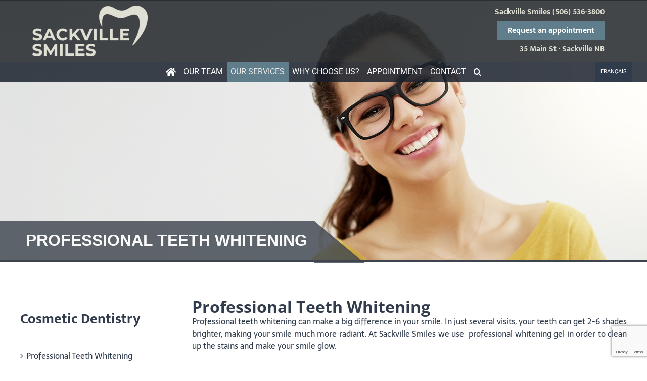

--- FILE ---
content_type: text/html; charset=UTF-8
request_url: https://www.sackvillesmiles.ca/teeth-whitening-sackville
body_size: 14836
content:
<!DOCTYPE html>
<html class="avada-html-layout-wide avada-html-header-position-top avada-header-color-not-opaque" lang="en-US" prefix="og: http://ogp.me/ns# fb: http://ogp.me/ns/fb#">
<head>
	<meta http-equiv="X-UA-Compatible" content="IE=edge" />
	<meta http-equiv="Content-Type" content="text/html; charset=utf-8"/>
	<meta name="viewport" content="width=device-width, initial-scale=1" />
	<meta name='robots' content='index, follow, max-image-preview:large, max-snippet:-1, max-video-preview:-1' />
<link rel="alternate" hreflang="en-us" href="https://www.sackvillesmiles.ca/teeth-whitening-sackville" />
<link rel="alternate" hreflang="fr-fr" href="https://www.sackvillesmiles.ca/fr/blanchiment-des-dents-clinique-dentaire-sackville" />
<link rel="alternate" hreflang="x-default" href="https://www.sackvillesmiles.ca/teeth-whitening-sackville" />

<!-- Google Tag Manager for WordPress by gtm4wp.com -->
<script data-cfasync="false" data-pagespeed-no-defer>
	var gtm4wp_datalayer_name = "dataLayer";
	var dataLayer = dataLayer || [];
</script>
<!-- End Google Tag Manager for WordPress by gtm4wp.com -->
	<!-- This site is optimized with the Yoast SEO plugin v26.6 - https://yoast.com/wordpress/plugins/seo/ -->
	<title>Professional Teeth Whitening - Sackville Smiles Dental Clinic</title>
	<link rel="canonical" href="https://www.sackvillesmiles.ca/teeth-whitening-sackville" />
	<meta property="og:locale" content="en_US" />
	<meta property="og:type" content="article" />
	<meta property="og:title" content="Professional Teeth Whitening - Sackville Smiles Dental Clinic" />
	<meta property="og:url" content="https://www.sackvillesmiles.ca/teeth-whitening-sackville" />
	<meta property="og:site_name" content="Sackville Smiles Dental Clinic" />
	<meta property="article:modified_time" content="2019-01-25T11:34:56+00:00" />
	<meta name="twitter:card" content="summary_large_image" />
	<meta name="twitter:label1" content="Est. reading time" />
	<meta name="twitter:data1" content="2 minutes" />
	<script type="application/ld+json" class="yoast-schema-graph">{"@context":"https://schema.org","@graph":[{"@type":"WebPage","@id":"https://www.sackvillesmiles.ca/teeth-whitening-sackville","url":"https://www.sackvillesmiles.ca/teeth-whitening-sackville","name":"Professional Teeth Whitening - Sackville Smiles Dental Clinic","isPartOf":{"@id":"https://www.sackvillesmiles.ca/#website"},"datePublished":"2016-04-03T03:13:13+00:00","dateModified":"2019-01-25T11:34:56+00:00","breadcrumb":{"@id":"https://www.sackvillesmiles.ca/teeth-whitening-sackville#breadcrumb"},"inLanguage":"en-US","potentialAction":[{"@type":"ReadAction","target":["https://www.sackvillesmiles.ca/teeth-whitening-sackville"]}]},{"@type":"BreadcrumbList","@id":"https://www.sackvillesmiles.ca/teeth-whitening-sackville#breadcrumb","itemListElement":[{"@type":"ListItem","position":1,"name":"Home","item":"https://www.sackvillesmiles.ca/"},{"@type":"ListItem","position":2,"name":"Professional Teeth Whitening"}]},{"@type":"WebSite","@id":"https://www.sackvillesmiles.ca/#website","url":"https://www.sackvillesmiles.ca/","name":"Sackville Smiles Dental Clinic","description":"","publisher":{"@id":"https://www.sackvillesmiles.ca/#organization"},"potentialAction":[{"@type":"SearchAction","target":{"@type":"EntryPoint","urlTemplate":"https://www.sackvillesmiles.ca/?s={search_term_string}"},"query-input":{"@type":"PropertyValueSpecification","valueRequired":true,"valueName":"search_term_string"}}],"inLanguage":"en-US"},{"@type":"Organization","@id":"https://www.sackvillesmiles.ca/#organization","name":"Sackville Smiles","url":"https://www.sackvillesmiles.ca/","logo":{"@type":"ImageObject","inLanguage":"en-US","@id":"https://www.sackvillesmiles.ca/#/schema/logo/image/","url":"https://www.sackvillesmiles.ca/wp-content/uploads/2018/01/clinique-dentaire-bouctouche.png","contentUrl":"https://www.sackvillesmiles.ca/wp-content/uploads/2018/01/clinique-dentaire-bouctouche.png","width":464,"height":114,"caption":"Sackville Smiles"},"image":{"@id":"https://www.sackvillesmiles.ca/#/schema/logo/image/"}}]}</script>
	<!-- / Yoast SEO plugin. -->


<link rel='dns-prefetch' href='//use.fontawesome.com' />
<link rel="alternate" type="application/rss+xml" title="Sackville Smiles Dental Clinic &raquo; Feed" href="https://www.sackvillesmiles.ca/feed" />
<link rel="alternate" type="application/rss+xml" title="Sackville Smiles Dental Clinic &raquo; Comments Feed" href="https://www.sackvillesmiles.ca/comments/feed" />
								<link rel="icon" href="https://www.sackvillesmiles.ca/wp-content/uploads/2018/01/favicon-16.png" type="image/png" />
		
					<!-- Apple Touch Icon -->
						<link rel="apple-touch-icon" sizes="180x180" href="https://www.sackvillesmiles.ca/wp-content/uploads/2018/01/favicon-114.png" type="image/png">
		
					<!-- Android Icon -->
						<link rel="icon" sizes="192x192" href="https://www.sackvillesmiles.ca/wp-content/uploads/2018/01/favicon-57.png" type="image/png">
		
					<!-- MS Edge Icon -->
						<meta name="msapplication-TileImage" content="https://www.sackvillesmiles.ca/wp-content/uploads/2018/01/favicon-72.png" type="image/png">
				<link rel="alternate" title="oEmbed (JSON)" type="application/json+oembed" href="https://www.sackvillesmiles.ca/wp-json/oembed/1.0/embed?url=https%3A%2F%2Fwww.sackvillesmiles.ca%2Fteeth-whitening-sackville" />
<link rel="alternate" title="oEmbed (XML)" type="text/xml+oembed" href="https://www.sackvillesmiles.ca/wp-json/oembed/1.0/embed?url=https%3A%2F%2Fwww.sackvillesmiles.ca%2Fteeth-whitening-sackville&#038;format=xml" />
					<meta name="description" content="Professional Teeth Whitening 
Professional teeth whitening can make a big difference in your smile. In just several visits, your teeth can get 2-6 shades brighter, making your smile much more radiant. At Sackville Smiles we use  professional whitening gel in order to clean up the stains and make your smile glow."/>
				
		<meta property="og:locale" content="en_US"/>
		<meta property="og:type" content="article"/>
		<meta property="og:site_name" content="Sackville Smiles Dental Clinic"/>
		<meta property="og:title" content="Professional Teeth Whitening - Sackville Smiles Dental Clinic"/>
				<meta property="og:description" content="Professional Teeth Whitening 
Professional teeth whitening can make a big difference in your smile. In just several visits, your teeth can get 2-6 shades brighter, making your smile much more radiant. At Sackville Smiles we use  professional whitening gel in order to clean up the stains and make your smile glow."/>
				<meta property="og:url" content="https://www.sackvillesmiles.ca/teeth-whitening-sackville"/>
													<meta property="article:modified_time" content="2019-01-25T11:34:56-04:00"/>
											<meta property="og:image" content="https://www.sackvillesmiles.ca/wp-content/uploads/2024/05/sackville-smiles-logo.png"/>
		<meta property="og:image:width" content="228"/>
		<meta property="og:image:height" content="100"/>
		<meta property="og:image:type" content="image/png"/>
				<style id='wp-img-auto-sizes-contain-inline-css' type='text/css'>
img:is([sizes=auto i],[sizes^="auto," i]){contain-intrinsic-size:3000px 1500px}
/*# sourceURL=wp-img-auto-sizes-contain-inline-css */
</style>
<link rel='stylesheet'  href='https://www.sackvillesmiles.ca/wp-content/plugins/google-reviews-business/static/css/google-review.css?ver=6.9' type='text/css' media='all' />
<style id='wp-emoji-styles-inline-css' type='text/css'>

	img.wp-smiley, img.emoji {
		display: inline !important;
		border: none !important;
		box-shadow: none !important;
		height: 1em !important;
		width: 1em !important;
		margin: 0 0.07em !important;
		vertical-align: -0.1em !important;
		background: none !important;
		padding: 0 !important;
	}
/*# sourceURL=wp-emoji-styles-inline-css */
</style>
<link rel='stylesheet'  href='https://www.sackvillesmiles.ca/wp-content/plugins/ays-popup-box/public/css/animate.css?ver=20.9.0' type='text/css' media='all' />
<link rel='stylesheet'  href='https://www.sackvillesmiles.ca/wp-content/plugins/sitepress-multilingual-cms/templates/language-switchers/legacy-list-horizontal/style.min.css?ver=1' type='text/css' media='all' />
<style id='wpml-legacy-horizontal-list-0-inline-css' type='text/css'>
.wpml-ls-statics-footer a, .wpml-ls-statics-footer .wpml-ls-sub-menu a, .wpml-ls-statics-footer .wpml-ls-sub-menu a:link, .wpml-ls-statics-footer li:not(.wpml-ls-current-language) .wpml-ls-link, .wpml-ls-statics-footer li:not(.wpml-ls-current-language) .wpml-ls-link:link {color:#444444;background-color:#ffffff;}.wpml-ls-statics-footer .wpml-ls-sub-menu a:hover,.wpml-ls-statics-footer .wpml-ls-sub-menu a:focus, .wpml-ls-statics-footer .wpml-ls-sub-menu a:link:hover, .wpml-ls-statics-footer .wpml-ls-sub-menu a:link:focus {color:#000000;background-color:#eeeeee;}.wpml-ls-statics-footer .wpml-ls-current-language > a {color:#444444;background-color:#ffffff;}.wpml-ls-statics-footer .wpml-ls-current-language:hover>a, .wpml-ls-statics-footer .wpml-ls-current-language>a:focus {color:#000000;background-color:#eeeeee;}
/*# sourceURL=wpml-legacy-horizontal-list-0-inline-css */
</style>
<link rel='stylesheet'  href='https://www.sackvillesmiles.ca/wp-content/plugins/sitepress-multilingual-cms/templates/language-switchers/menu-item/style.min.css?ver=1' type='text/css' media='all' />
<link rel='stylesheet'  href='https://use.fontawesome.com/releases/v5.6.3/css/all.css?ver=6.9' type='text/css' media='all' />
<link rel='stylesheet'  href='https://www.sackvillesmiles.ca/wp-content/themes/Avada/style.css?ver=6.9' type='text/css' media='all' />
<link rel='stylesheet'  href='https://www.sackvillesmiles.ca/wp-content/uploads/fusion-styles/87e19f84a1e21a710efc1eb2d884fa9a.min.css?ver=3.14.2' type='text/css' media='all' />
<script type="text/javascript" src="https://www.sackvillesmiles.ca/wp-content/plugins/google-reviews-business/static/js/wpac-time.js?ver=6.9" id="wpac_time_js-js"></script>
<script type="text/javascript" src="https://www.sackvillesmiles.ca/wp-includes/js/jquery/jquery.min.js?ver=3.7.1" id="jquery-core-js"></script>
<script type="text/javascript" src="https://www.sackvillesmiles.ca/wp-includes/js/jquery/jquery-migrate.min.js?ver=3.4.1" id="jquery-migrate-js"></script>
<script type="text/javascript" src="https://www.sackvillesmiles.ca/wp-content/plugins/ays-popup-box/public/js/functions.js?ver=20.9.0" id="ays-pb-functions-js"></script>
<script type="text/javascript" id="ays-pb-js-extra">
/* <![CDATA[ */
var pb_public = {"ajax":"https://www.sackvillesmiles.ca/wp-admin/admin-ajax.php","ays_pb_confirm":"Are you sure you want to subscribe?","subscription_success_message":"Subscription is accomplished! Thank you for subscribing","ays_pb_admin_url":"https://www.sackvillesmiles.ca/wp-content/plugins/ays-popup-box/admin"};
//# sourceURL=ays-pb-js-extra
/* ]]> */
</script>
<script type="text/javascript" src="https://www.sackvillesmiles.ca/wp-content/plugins/ays-popup-box/public/js/ays-pb-public.js?ver=20.9.0" id="ays-pb-js"></script>
<script type="text/javascript" id="wpml-browser-redirect-js-extra">
/* <![CDATA[ */
var wpml_browser_redirect_params = {"pageLanguage":"en","languageUrls":{"en_us":"https://www.sackvillesmiles.ca/teeth-whitening-sackville","en":"https://www.sackvillesmiles.ca/teeth-whitening-sackville","us":"https://www.sackvillesmiles.ca/teeth-whitening-sackville","fr_fr":"https://www.sackvillesmiles.ca/fr/blanchiment-des-dents-clinique-dentaire-sackville","fr":"https://www.sackvillesmiles.ca/fr/blanchiment-des-dents-clinique-dentaire-sackville"},"cookie":{"name":"_icl_visitor_lang_js","domain":"www.sackvillesmiles.ca","path":"/","expiration":24}};
//# sourceURL=wpml-browser-redirect-js-extra
/* ]]> */
</script>
<script type="text/javascript" src="https://www.sackvillesmiles.ca/wp-content/plugins/sitepress-multilingual-cms/dist/js/browser-redirect/app.js?ver=486900" id="wpml-browser-redirect-js"></script>
<link rel="https://api.w.org/" href="https://www.sackvillesmiles.ca/wp-json/" /><link rel="alternate" title="JSON" type="application/json" href="https://www.sackvillesmiles.ca/wp-json/wp/v2/pages/373" /><link rel="EditURI" type="application/rsd+xml" title="RSD" href="https://www.sackvillesmiles.ca/xmlrpc.php?rsd" />
<meta name="generator" content="WordPress 6.9" />
<link rel='shortlink' href='https://www.sackvillesmiles.ca/?p=373' />
<meta name="generator" content="WPML ver:4.8.6 stt:1,4;" />
<meta name="ti-site-data" content="eyJyIjoiMTowITc6MCEzMDowIiwibyI6Imh0dHBzOlwvXC93d3cuc2Fja3ZpbGxlc21pbGVzLmNhXC93cC1hZG1pblwvYWRtaW4tYWpheC5waHA/YWN0aW9uPXRpX29ubGluZV91c2Vyc19nb29nbGUmYW1wO3A9JTJGdGVldGgtd2hpdGVuaW5nLXNhY2t2aWxsZSZhbXA7X3dwbm9uY2U9ODdkZTBmNjMyZiJ9" />
<!-- Google Tag Manager for WordPress by gtm4wp.com -->
<!-- GTM Container placement set to automatic -->
<script data-cfasync="false" data-pagespeed-no-defer type="text/javascript">
	var dataLayer_content = {"pagePostType":"page","pagePostType2":"single-page","pagePostAuthor":"JF Cormier"};
	dataLayer.push( dataLayer_content );
</script>
<script data-cfasync="false" data-pagespeed-no-defer type="text/javascript">
(function(w,d,s,l,i){w[l]=w[l]||[];w[l].push({'gtm.start':
new Date().getTime(),event:'gtm.js'});var f=d.getElementsByTagName(s)[0],
j=d.createElement(s),dl=l!='dataLayer'?'&l='+l:'';j.async=true;j.src=
'//www.googletagmanager.com/gtm.js?id='+i+dl;f.parentNode.insertBefore(j,f);
})(window,document,'script','dataLayer','GTM-KZKC2J5');
</script>
<!-- End Google Tag Manager for WordPress by gtm4wp.com --><style type="text/css" id="css-fb-visibility">@media screen and (max-width: 640px){.fusion-no-small-visibility{display:none !important;}body .sm-text-align-center{text-align:center !important;}body .sm-text-align-left{text-align:left !important;}body .sm-text-align-right{text-align:right !important;}body .sm-text-align-justify{text-align:justify !important;}body .sm-flex-align-center{justify-content:center !important;}body .sm-flex-align-flex-start{justify-content:flex-start !important;}body .sm-flex-align-flex-end{justify-content:flex-end !important;}body .sm-mx-auto{margin-left:auto !important;margin-right:auto !important;}body .sm-ml-auto{margin-left:auto !important;}body .sm-mr-auto{margin-right:auto !important;}body .fusion-absolute-position-small{position:absolute;width:100%;}.awb-sticky.awb-sticky-small{ position: sticky; top: var(--awb-sticky-offset,0); }}@media screen and (min-width: 641px) and (max-width: 1024px){.fusion-no-medium-visibility{display:none !important;}body .md-text-align-center{text-align:center !important;}body .md-text-align-left{text-align:left !important;}body .md-text-align-right{text-align:right !important;}body .md-text-align-justify{text-align:justify !important;}body .md-flex-align-center{justify-content:center !important;}body .md-flex-align-flex-start{justify-content:flex-start !important;}body .md-flex-align-flex-end{justify-content:flex-end !important;}body .md-mx-auto{margin-left:auto !important;margin-right:auto !important;}body .md-ml-auto{margin-left:auto !important;}body .md-mr-auto{margin-right:auto !important;}body .fusion-absolute-position-medium{position:absolute;width:100%;}.awb-sticky.awb-sticky-medium{ position: sticky; top: var(--awb-sticky-offset,0); }}@media screen and (min-width: 1025px){.fusion-no-large-visibility{display:none !important;}body .lg-text-align-center{text-align:center !important;}body .lg-text-align-left{text-align:left !important;}body .lg-text-align-right{text-align:right !important;}body .lg-text-align-justify{text-align:justify !important;}body .lg-flex-align-center{justify-content:center !important;}body .lg-flex-align-flex-start{justify-content:flex-start !important;}body .lg-flex-align-flex-end{justify-content:flex-end !important;}body .lg-mx-auto{margin-left:auto !important;margin-right:auto !important;}body .lg-ml-auto{margin-left:auto !important;}body .lg-mr-auto{margin-right:auto !important;}body .fusion-absolute-position-large{position:absolute;width:100%;}.awb-sticky.awb-sticky-large{ position: sticky; top: var(--awb-sticky-offset,0); }}</style><style type="text/css">.recentcomments a{display:inline !important;padding:0 !important;margin:0 !important;}</style>		<style type="text/css" id="wp-custom-css">
			/**
 * Header Style 
 **/

.fusion-top-header .fusion-header {
/**background: rgb(255,255,255);
background: radial-gradient(circle, rgba(255,255,255,0.8954175420168067) 18%, rgba(230,230,230,0.9) 73%) !important;*/
	
background: #272C2FDF !important;
}
.header-address, 
.header-phone, .header-phone > a.phone {
	color: #DFDFD4;
}

.header-phone > a.phone:hover {
	color: #fff;
}

.fusion-page-title-captions {
    background-color: #3d444d !important;
}

.fusion-page-title-captions:after {
    border-left-color: #3d444d !important;
}

.fusion-body .fusion-page-title-bar {
    border-color: #3d444d !important;
}

a.book-online.btn {
	background: var(--menu_highlight_background); !important;
}

a.book-online.btn:hover {
	background: #DFDFD4 !important;
	color: var(--header_sticky_bg_color);
}

#book-appointment a.fusion-button:hover {
		background-color: #5c7774 !important;
}

/** #5c7774 */
/**
 * Header Style 
 **/

.fusion-accordian.write-review-toggle {
	max-width: 320px;
	margin: 20px auto;
}

.write-review-toggle .panel-title a {
	display: block !important;
	text-align: center;
}

.write-review-toggle .fusion-toggle-icon-wrapper {
	display: none;
}

.wpac .wp-google-list .wp-google-review {
	width: 100%;
	padding: 20px !important;
	border: 1px solid #ccc;
}

.wpac .wp-google-list .wp-google-review .wp-google-stars {
	display: block;
}

.wp-more-toggle:before {
	content: "... "
}

@media (min-width: 768px) {
	.wpac .wp-google-list .wp-google-reviews {
	display: flex !important;
	justify-content: space-between;
	flex-flow: wrap;
}
	
.wpac .wp-google-list .wp-google-review {
	width: 48% !important;
	padding: 20px;
	border: 1px solid #ccc !important;
}
}

@media (min-width: 992px) {	
.wpac .wp-google-list .wp-google-review {
	width: 32% !important;
}
}

.flex-row > .fusion-row {
    display: -webkit-box;
    display: -moz-box;
    display: -ms-flexbox;
    display: -webkit-flex;
    display: flex;
    flex-wrap: wrap;
}		</style>
				<script type="text/javascript">
			var doc = document.documentElement;
			doc.setAttribute( 'data-useragent', navigator.userAgent );
		</script>
		<!-- Google tag (gtag.js) -->
<script async src="https://www.googletagmanager.com/gtag/js?id=AW-674496786"></script>
<script>
  window.dataLayer = window.dataLayer || [];
  function gtag(){dataLayer.push(arguments);}
  gtag('js', new Date());

  gtag('config', 'AW-674496786');
</script>
	<script type="text/javascript" src="https://cdnjs.cloudflare.com/ajax/libs/jquery-validate/1.16.0/jquery.validate.min.js"></script>

<script type="text/javascript">
   
   (function($){
       $(document).ready(function(){
   $("#subForm").validate();
   });
   })(jQuery);
</script><style id='global-styles-inline-css' type='text/css'>
:root{--wp--preset--aspect-ratio--square: 1;--wp--preset--aspect-ratio--4-3: 4/3;--wp--preset--aspect-ratio--3-4: 3/4;--wp--preset--aspect-ratio--3-2: 3/2;--wp--preset--aspect-ratio--2-3: 2/3;--wp--preset--aspect-ratio--16-9: 16/9;--wp--preset--aspect-ratio--9-16: 9/16;--wp--preset--color--black: #000000;--wp--preset--color--cyan-bluish-gray: #abb8c3;--wp--preset--color--white: #ffffff;--wp--preset--color--pale-pink: #f78da7;--wp--preset--color--vivid-red: #cf2e2e;--wp--preset--color--luminous-vivid-orange: #ff6900;--wp--preset--color--luminous-vivid-amber: #fcb900;--wp--preset--color--light-green-cyan: #7bdcb5;--wp--preset--color--vivid-green-cyan: #00d084;--wp--preset--color--pale-cyan-blue: #8ed1fc;--wp--preset--color--vivid-cyan-blue: #0693e3;--wp--preset--color--vivid-purple: #9b51e0;--wp--preset--color--awb-color-1: #ffffff;--wp--preset--color--awb-color-2: #f6f6f6;--wp--preset--color--awb-color-3: #ebeaea;--wp--preset--color--awb-color-4: #e0dede;--wp--preset--color--awb-color-5: #3d444d;--wp--preset--color--awb-color-6: #303c4c;--wp--preset--color--awb-color-7: #333333;--wp--preset--color--awb-color-8: #000000;--wp--preset--color--awb-color-custom-10: #9e9e9e;--wp--preset--color--awb-color-custom-11: #330033;--wp--preset--color--awb-color-custom-12: #356392;--wp--preset--color--awb-color-custom-13: #7b4174;--wp--preset--color--awb-color-custom-14: #f2efef;--wp--preset--color--awb-color-custom-15: rgba(235,234,234,0.8);--wp--preset--color--awb-color-custom-16: #a0ce4e;--wp--preset--color--awb-color-custom-17: #771199;--wp--preset--color--awb-color-custom-18: #18202b;--wp--preset--gradient--vivid-cyan-blue-to-vivid-purple: linear-gradient(135deg,rgb(6,147,227) 0%,rgb(155,81,224) 100%);--wp--preset--gradient--light-green-cyan-to-vivid-green-cyan: linear-gradient(135deg,rgb(122,220,180) 0%,rgb(0,208,130) 100%);--wp--preset--gradient--luminous-vivid-amber-to-luminous-vivid-orange: linear-gradient(135deg,rgb(252,185,0) 0%,rgb(255,105,0) 100%);--wp--preset--gradient--luminous-vivid-orange-to-vivid-red: linear-gradient(135deg,rgb(255,105,0) 0%,rgb(207,46,46) 100%);--wp--preset--gradient--very-light-gray-to-cyan-bluish-gray: linear-gradient(135deg,rgb(238,238,238) 0%,rgb(169,184,195) 100%);--wp--preset--gradient--cool-to-warm-spectrum: linear-gradient(135deg,rgb(74,234,220) 0%,rgb(151,120,209) 20%,rgb(207,42,186) 40%,rgb(238,44,130) 60%,rgb(251,105,98) 80%,rgb(254,248,76) 100%);--wp--preset--gradient--blush-light-purple: linear-gradient(135deg,rgb(255,206,236) 0%,rgb(152,150,240) 100%);--wp--preset--gradient--blush-bordeaux: linear-gradient(135deg,rgb(254,205,165) 0%,rgb(254,45,45) 50%,rgb(107,0,62) 100%);--wp--preset--gradient--luminous-dusk: linear-gradient(135deg,rgb(255,203,112) 0%,rgb(199,81,192) 50%,rgb(65,88,208) 100%);--wp--preset--gradient--pale-ocean: linear-gradient(135deg,rgb(255,245,203) 0%,rgb(182,227,212) 50%,rgb(51,167,181) 100%);--wp--preset--gradient--electric-grass: linear-gradient(135deg,rgb(202,248,128) 0%,rgb(113,206,126) 100%);--wp--preset--gradient--midnight: linear-gradient(135deg,rgb(2,3,129) 0%,rgb(40,116,252) 100%);--wp--preset--font-size--small: 12px;--wp--preset--font-size--medium: 20px;--wp--preset--font-size--large: 24px;--wp--preset--font-size--x-large: 42px;--wp--preset--font-size--normal: 16px;--wp--preset--font-size--xlarge: 32px;--wp--preset--font-size--huge: 48px;--wp--preset--spacing--20: 0.44rem;--wp--preset--spacing--30: 0.67rem;--wp--preset--spacing--40: 1rem;--wp--preset--spacing--50: 1.5rem;--wp--preset--spacing--60: 2.25rem;--wp--preset--spacing--70: 3.38rem;--wp--preset--spacing--80: 5.06rem;--wp--preset--shadow--natural: 6px 6px 9px rgba(0, 0, 0, 0.2);--wp--preset--shadow--deep: 12px 12px 50px rgba(0, 0, 0, 0.4);--wp--preset--shadow--sharp: 6px 6px 0px rgba(0, 0, 0, 0.2);--wp--preset--shadow--outlined: 6px 6px 0px -3px rgb(255, 255, 255), 6px 6px rgb(0, 0, 0);--wp--preset--shadow--crisp: 6px 6px 0px rgb(0, 0, 0);}:where(.is-layout-flex){gap: 0.5em;}:where(.is-layout-grid){gap: 0.5em;}body .is-layout-flex{display: flex;}.is-layout-flex{flex-wrap: wrap;align-items: center;}.is-layout-flex > :is(*, div){margin: 0;}body .is-layout-grid{display: grid;}.is-layout-grid > :is(*, div){margin: 0;}:where(.wp-block-columns.is-layout-flex){gap: 2em;}:where(.wp-block-columns.is-layout-grid){gap: 2em;}:where(.wp-block-post-template.is-layout-flex){gap: 1.25em;}:where(.wp-block-post-template.is-layout-grid){gap: 1.25em;}.has-black-color{color: var(--wp--preset--color--black) !important;}.has-cyan-bluish-gray-color{color: var(--wp--preset--color--cyan-bluish-gray) !important;}.has-white-color{color: var(--wp--preset--color--white) !important;}.has-pale-pink-color{color: var(--wp--preset--color--pale-pink) !important;}.has-vivid-red-color{color: var(--wp--preset--color--vivid-red) !important;}.has-luminous-vivid-orange-color{color: var(--wp--preset--color--luminous-vivid-orange) !important;}.has-luminous-vivid-amber-color{color: var(--wp--preset--color--luminous-vivid-amber) !important;}.has-light-green-cyan-color{color: var(--wp--preset--color--light-green-cyan) !important;}.has-vivid-green-cyan-color{color: var(--wp--preset--color--vivid-green-cyan) !important;}.has-pale-cyan-blue-color{color: var(--wp--preset--color--pale-cyan-blue) !important;}.has-vivid-cyan-blue-color{color: var(--wp--preset--color--vivid-cyan-blue) !important;}.has-vivid-purple-color{color: var(--wp--preset--color--vivid-purple) !important;}.has-black-background-color{background-color: var(--wp--preset--color--black) !important;}.has-cyan-bluish-gray-background-color{background-color: var(--wp--preset--color--cyan-bluish-gray) !important;}.has-white-background-color{background-color: var(--wp--preset--color--white) !important;}.has-pale-pink-background-color{background-color: var(--wp--preset--color--pale-pink) !important;}.has-vivid-red-background-color{background-color: var(--wp--preset--color--vivid-red) !important;}.has-luminous-vivid-orange-background-color{background-color: var(--wp--preset--color--luminous-vivid-orange) !important;}.has-luminous-vivid-amber-background-color{background-color: var(--wp--preset--color--luminous-vivid-amber) !important;}.has-light-green-cyan-background-color{background-color: var(--wp--preset--color--light-green-cyan) !important;}.has-vivid-green-cyan-background-color{background-color: var(--wp--preset--color--vivid-green-cyan) !important;}.has-pale-cyan-blue-background-color{background-color: var(--wp--preset--color--pale-cyan-blue) !important;}.has-vivid-cyan-blue-background-color{background-color: var(--wp--preset--color--vivid-cyan-blue) !important;}.has-vivid-purple-background-color{background-color: var(--wp--preset--color--vivid-purple) !important;}.has-black-border-color{border-color: var(--wp--preset--color--black) !important;}.has-cyan-bluish-gray-border-color{border-color: var(--wp--preset--color--cyan-bluish-gray) !important;}.has-white-border-color{border-color: var(--wp--preset--color--white) !important;}.has-pale-pink-border-color{border-color: var(--wp--preset--color--pale-pink) !important;}.has-vivid-red-border-color{border-color: var(--wp--preset--color--vivid-red) !important;}.has-luminous-vivid-orange-border-color{border-color: var(--wp--preset--color--luminous-vivid-orange) !important;}.has-luminous-vivid-amber-border-color{border-color: var(--wp--preset--color--luminous-vivid-amber) !important;}.has-light-green-cyan-border-color{border-color: var(--wp--preset--color--light-green-cyan) !important;}.has-vivid-green-cyan-border-color{border-color: var(--wp--preset--color--vivid-green-cyan) !important;}.has-pale-cyan-blue-border-color{border-color: var(--wp--preset--color--pale-cyan-blue) !important;}.has-vivid-cyan-blue-border-color{border-color: var(--wp--preset--color--vivid-cyan-blue) !important;}.has-vivid-purple-border-color{border-color: var(--wp--preset--color--vivid-purple) !important;}.has-vivid-cyan-blue-to-vivid-purple-gradient-background{background: var(--wp--preset--gradient--vivid-cyan-blue-to-vivid-purple) !important;}.has-light-green-cyan-to-vivid-green-cyan-gradient-background{background: var(--wp--preset--gradient--light-green-cyan-to-vivid-green-cyan) !important;}.has-luminous-vivid-amber-to-luminous-vivid-orange-gradient-background{background: var(--wp--preset--gradient--luminous-vivid-amber-to-luminous-vivid-orange) !important;}.has-luminous-vivid-orange-to-vivid-red-gradient-background{background: var(--wp--preset--gradient--luminous-vivid-orange-to-vivid-red) !important;}.has-very-light-gray-to-cyan-bluish-gray-gradient-background{background: var(--wp--preset--gradient--very-light-gray-to-cyan-bluish-gray) !important;}.has-cool-to-warm-spectrum-gradient-background{background: var(--wp--preset--gradient--cool-to-warm-spectrum) !important;}.has-blush-light-purple-gradient-background{background: var(--wp--preset--gradient--blush-light-purple) !important;}.has-blush-bordeaux-gradient-background{background: var(--wp--preset--gradient--blush-bordeaux) !important;}.has-luminous-dusk-gradient-background{background: var(--wp--preset--gradient--luminous-dusk) !important;}.has-pale-ocean-gradient-background{background: var(--wp--preset--gradient--pale-ocean) !important;}.has-electric-grass-gradient-background{background: var(--wp--preset--gradient--electric-grass) !important;}.has-midnight-gradient-background{background: var(--wp--preset--gradient--midnight) !important;}.has-small-font-size{font-size: var(--wp--preset--font-size--small) !important;}.has-medium-font-size{font-size: var(--wp--preset--font-size--medium) !important;}.has-large-font-size{font-size: var(--wp--preset--font-size--large) !important;}.has-x-large-font-size{font-size: var(--wp--preset--font-size--x-large) !important;}
/*# sourceURL=global-styles-inline-css */
</style>
<link rel='stylesheet'  href='https://www.sackvillesmiles.ca/wp-includes/css/dist/block-library/style.min.css?ver=6.9' type='text/css' media='all' />
<style id='wp-block-library-inline-css' type='text/css'>
/*wp_block_styles_on_demand_placeholder:696f5dd6347b6*/
/*# sourceURL=wp-block-library-inline-css */
</style>
<style id='wp-block-library-theme-inline-css' type='text/css'>
.wp-block-audio :where(figcaption){color:#555;font-size:13px;text-align:center}.is-dark-theme .wp-block-audio :where(figcaption){color:#ffffffa6}.wp-block-audio{margin:0 0 1em}.wp-block-code{border:1px solid #ccc;border-radius:4px;font-family:Menlo,Consolas,monaco,monospace;padding:.8em 1em}.wp-block-embed :where(figcaption){color:#555;font-size:13px;text-align:center}.is-dark-theme .wp-block-embed :where(figcaption){color:#ffffffa6}.wp-block-embed{margin:0 0 1em}.blocks-gallery-caption{color:#555;font-size:13px;text-align:center}.is-dark-theme .blocks-gallery-caption{color:#ffffffa6}:root :where(.wp-block-image figcaption){color:#555;font-size:13px;text-align:center}.is-dark-theme :root :where(.wp-block-image figcaption){color:#ffffffa6}.wp-block-image{margin:0 0 1em}.wp-block-pullquote{border-bottom:4px solid;border-top:4px solid;color:currentColor;margin-bottom:1.75em}.wp-block-pullquote :where(cite),.wp-block-pullquote :where(footer),.wp-block-pullquote__citation{color:currentColor;font-size:.8125em;font-style:normal;text-transform:uppercase}.wp-block-quote{border-left:.25em solid;margin:0 0 1.75em;padding-left:1em}.wp-block-quote cite,.wp-block-quote footer{color:currentColor;font-size:.8125em;font-style:normal;position:relative}.wp-block-quote:where(.has-text-align-right){border-left:none;border-right:.25em solid;padding-left:0;padding-right:1em}.wp-block-quote:where(.has-text-align-center){border:none;padding-left:0}.wp-block-quote.is-large,.wp-block-quote.is-style-large,.wp-block-quote:where(.is-style-plain){border:none}.wp-block-search .wp-block-search__label{font-weight:700}.wp-block-search__button{border:1px solid #ccc;padding:.375em .625em}:where(.wp-block-group.has-background){padding:1.25em 2.375em}.wp-block-separator.has-css-opacity{opacity:.4}.wp-block-separator{border:none;border-bottom:2px solid;margin-left:auto;margin-right:auto}.wp-block-separator.has-alpha-channel-opacity{opacity:1}.wp-block-separator:not(.is-style-wide):not(.is-style-dots){width:100px}.wp-block-separator.has-background:not(.is-style-dots){border-bottom:none;height:1px}.wp-block-separator.has-background:not(.is-style-wide):not(.is-style-dots){height:2px}.wp-block-table{margin:0 0 1em}.wp-block-table td,.wp-block-table th{word-break:normal}.wp-block-table :where(figcaption){color:#555;font-size:13px;text-align:center}.is-dark-theme .wp-block-table :where(figcaption){color:#ffffffa6}.wp-block-video :where(figcaption){color:#555;font-size:13px;text-align:center}.is-dark-theme .wp-block-video :where(figcaption){color:#ffffffa6}.wp-block-video{margin:0 0 1em}:root :where(.wp-block-template-part.has-background){margin-bottom:0;margin-top:0;padding:1.25em 2.375em}
/*# sourceURL=/wp-includes/css/dist/block-library/theme.min.css */
</style>
<style id='classic-theme-styles-inline-css' type='text/css'>
/*! This file is auto-generated */
.wp-block-button__link{color:#fff;background-color:#32373c;border-radius:9999px;box-shadow:none;text-decoration:none;padding:calc(.667em + 2px) calc(1.333em + 2px);font-size:1.125em}.wp-block-file__button{background:#32373c;color:#fff;text-decoration:none}
/*# sourceURL=/wp-includes/css/classic-themes.min.css */
</style>
<link rel='stylesheet'  href='https://www.sackvillesmiles.ca/wp-content/plugins/ays-popup-box/public/css/ays-pb-public-min.css?ver=20.9.0' type='text/css' media='all' />
</head>

<body class="wp-singular page-template-default page page-id-373 wp-theme-Avada wp-child-theme-Avada-Child-Theme metaslider-plugin language-en has-sidebar fusion-image-hovers fusion-pagination-sizing fusion-button_type-flat fusion-button_span-no fusion-button_gradient-linear avada-image-rollover-circle-yes avada-image-rollover-yes avada-image-rollover-direction-left fusion-body ltr fusion-sticky-header no-tablet-sticky-header no-mobile-sticky-header no-mobile-slidingbar avada-has-rev-slider-styles fusion-disable-outline fusion-sub-menu-fade mobile-logo-pos-left layout-wide-mode avada-has-boxed-modal-shadow-none layout-scroll-offset-full avada-has-zero-margin-offset-top fusion-top-header menu-text-align-center mobile-menu-design-modern fusion-show-pagination-text fusion-header-layout-v4 avada-responsive avada-footer-fx-none avada-menu-highlight-style-background fusion-search-form-classic fusion-main-menu-search-dropdown fusion-avatar-square avada-sticky-shrinkage avada-dropdown-styles avada-blog-layout-large avada-blog-archive-layout-grid avada-header-shadow-no avada-menu-icon-position-left avada-has-header-100-width avada-has-pagetitle-100-width avada-has-pagetitle-bg-full avada-has-main-nav-search-icon avada-has-breadcrumb-mobile-hidden avada-has-pagetitlebar-retina-bg-image avada-has-titlebar-bar_and_content avada-header-border-color-full-transparent avada-has-pagination-padding avada-flyout-menu-direction-fade avada-ec-views-v1" data-awb-post-id="373">
	
<!-- GTM Container placement set to automatic -->
<!-- Google Tag Manager (noscript) -->
				<noscript><iframe src="https://www.googletagmanager.com/ns.html?id=GTM-KZKC2J5" height="0" width="0" style="display:none;visibility:hidden" aria-hidden="true"></iframe></noscript>
<!-- End Google Tag Manager (noscript) -->	<a class="skip-link screen-reader-text" href="#content">Skip to content</a>

	<div id="boxed-wrapper">
		
		<div id="wrapper" class="fusion-wrapper">
			<div id="home" style="position:relative;top:-1px;"></div>
							
					
			<header class="fusion-header-wrapper">
				<div class="fusion-header-v4 fusion-logo-alignment fusion-logo-left fusion-sticky-menu- fusion-sticky-logo- fusion-mobile-logo-1 fusion-sticky-menu-only fusion-header-menu-align-center fusion-mobile-menu-design-modern">
					
<div class="fusion-secondary-header">
	<div class="fusion-row">
					<div class="fusion-alignleft">
				<div class="fusion-contact-info"><span class="fusion-contact-info-phone-number">(506) 536-3800</span></div>			</div>
							<div class="fusion-alignright">
				<nav class="fusion-secondary-menu" role="navigation" aria-label="Secondary Menu"></nav>			</div>
			</div>
</div>
<div class="fusion-header-sticky-height"></div>
<div class="fusion-sticky-header-wrapper"> <!-- start fusion sticky header wrapper -->
	<div class="fusion-header">
		<div class="fusion-row">
							<div class="fusion-logo" data-margin-top="20" data-margin-bottom="0px" data-margin-left="15px" data-margin-right="15px">
			<a class="fusion-logo-link"  href="https://www.sackvillesmiles.ca/" >

						<!-- standard logo -->
			<img src="https://www.sackvillesmiles.ca/wp-content/uploads/2024/05/sackville-smiles-logo.png" srcset="https://www.sackvillesmiles.ca/wp-content/uploads/2024/05/sackville-smiles-logo.png 1x, https://www.sackvillesmiles.ca/wp-content/uploads/2024/05/sackville-smiles-logo@2x.png 2x" width="228" height="100" style="max-height:100px;height:auto;" alt="Sackville Smiles Dental Clinic Logo" data-retina_logo_url="https://www.sackvillesmiles.ca/wp-content/uploads/2024/05/sackville-smiles-logo@2x.png" class="fusion-standard-logo" />

											<!-- mobile logo -->
				<img src="https://www.sackvillesmiles.ca/wp-content/uploads/2024/05/sackville-smiles-logo.png" srcset="https://www.sackvillesmiles.ca/wp-content/uploads/2024/05/sackville-smiles-logo.png 1x, https://www.sackvillesmiles.ca/wp-content/uploads/2024/05/sackville-smiles-logo@2x.png 2x" width="228" height="100" style="max-height:100px;height:auto;" alt="Sackville Smiles Dental Clinic Logo" data-retina_logo_url="https://www.sackvillesmiles.ca/wp-content/uploads/2024/05/sackville-smiles-logo@2x.png" class="fusion-mobile-logo" />
			
					</a>
		
<div class="fusion-header-content-3-wrapper">
			<h3 class="fusion-header-tagline">
			<span class="header-phone en">Sackville Smiles <a class="phone" href="tel:(506) 536-3800">(506) 536-3800</a><br /></span>
<span class="header-link en"><a class="book-online btn" href="https://www.sackvillesmiles.ca/online-dental-appointment">Request an appointment</a><br /></span>

<span class="header-phone fr">
Dr. Vidya Cuddalore <a class="phone" href="tel:(506) 536-3800">(506) 536-3800</a><br /></span>
<span class="header-link fr"><a class="book-online btn" href="https://www.sackvillesmiles.ca/online-dental-appointment">Demande de rendez-vous</a><br /></span>

    <span class="header-address">35 Main St · Sackville NB</span>		</h3>
	</div>
</div>
								<div class="fusion-mobile-menu-icons">
							<a href="#" class="fusion-icon awb-icon-bars" aria-label="Toggle mobile menu" aria-expanded="false"></a>
		
		
		
			</div>
			
					</div>
	</div>
	<div class="fusion-secondary-main-menu">
		<div class="fusion-row">
			<nav class="fusion-main-menu" aria-label="Main Menu"><ul id="menu-main-mega" class="fusion-menu"><li  id="menu-item-2486"  class="menu-item menu-item-type-post_type menu-item-object-page menu-item-home menu-item-2486"  data-item-id="2486"><a  href="https://www.sackvillesmiles.ca/" class="fusion-icon-only-link fusion-flex-link fusion-background-highlight"><span class="fusion-megamenu-icon"><i class="glyphicon  fa fa-home" aria-hidden="true"></i></span><span class="menu-text"><span class="menu-title">Home</span></span></a></li><li  id="menu-item-6461"  class="menu-item menu-item-type-post_type menu-item-object-page menu-item-has-children menu-item-6461 fusion-dropdown-menu"  data-item-id="6461"><a  href="https://www.sackvillesmiles.ca/our-dentists" class="fusion-background-highlight"><span class="menu-text">Our Team</span></a><ul class="sub-menu"><li  id="menu-item-6463"  class="menu-item menu-item-type-post_type menu-item-object-page menu-item-6463 fusion-dropdown-submenu" ><a  href="https://www.sackvillesmiles.ca/our-dentists" class="fusion-background-highlight"><span>Our Dentist</span></a></li><li  id="menu-item-6462"  class="menu-item menu-item-type-post_type menu-item-object-page menu-item-6462 fusion-dropdown-submenu" ><a  href="https://www.sackvillesmiles.ca/sackville-dental-clinic-team" class="fusion-background-highlight"><span>Our Team</span></a></li></ul></li><li  id="menu-item-2487"  class="menu-item menu-item-type-post_type menu-item-object-page current-menu-ancestor current_page_ancestor menu-item-has-children menu-item-2487 fusion-megamenu-menu "  data-item-id="2487"><a  href="https://www.sackvillesmiles.ca/services-at-sackville-smiles" class="fusion-background-highlight"><span class="menu-text">Our Services</span></a><div class="fusion-megamenu-wrapper fusion-columns-5 columns-per-row-5 columns-5 col-span-10"><div class="row"><div class="fusion-megamenu-holder" style="width:999.996px;" data-width="999.996px"><ul class="fusion-megamenu"><li  id="menu-item-6092"  class="menu-item menu-item-type-post_type menu-item-object-page menu-item-has-children menu-item-6092 fusion-megamenu-submenu menu-item-has-link fusion-megamenu-columns-5 col-lg-2 col-md-2 col-sm-2"  style="width:20%;"><div class='fusion-megamenu-title'><a class="awb-justify-title" href="https://www.sackvillesmiles.ca/family-dentistry">Family Dentistry</a></div><ul class="sub-menu"><li  id="menu-item-2494"  class="menu-item menu-item-type-post_type menu-item-object-page menu-item-2494" ><a  href="https://www.sackvillesmiles.ca/oral-hygiene-sackville" class="fusion-background-highlight"><span><span class="fusion-megamenu-bullet"></span>Oral Hygiene</span></a></li><li  id="menu-item-2495"  class="menu-item menu-item-type-post_type menu-item-object-page menu-item-2495" ><a  href="https://www.sackvillesmiles.ca/dental-fillings-sackville" class="fusion-background-highlight"><span><span class="fusion-megamenu-bullet"></span>Dental Fillings</span></a></li><li  id="menu-item-2497"  class="menu-item menu-item-type-post_type menu-item-object-page menu-item-2497" ><a  href="https://www.sackvillesmiles.ca/dental-sealants-sackville" class="fusion-background-highlight"><span><span class="fusion-megamenu-bullet"></span>Sealants</span></a></li><li  id="menu-item-2496"  class="menu-item menu-item-type-post_type menu-item-object-page menu-item-2496" ><a  href="https://www.sackvillesmiles.ca/dentures-sackville" class="fusion-background-highlight"><span><span class="fusion-megamenu-bullet"></span>Dentures</span></a></li><li  id="menu-item-2500"  class="menu-item menu-item-type-post_type menu-item-object-page menu-item-2500" ><a  href="https://www.sackvillesmiles.ca/root-canals-sackville" class="fusion-background-highlight"><span><span class="fusion-megamenu-bullet"></span>Root Canals</span></a></li><li  id="menu-item-2498"  class="menu-item menu-item-type-post_type menu-item-object-page menu-item-2498" ><a  href="https://www.sackvillesmiles.ca/mouth-guards-sackville" class="fusion-background-highlight"><span><span class="fusion-megamenu-bullet"></span>Mouth guards</span></a></li><li  id="menu-item-2499"  class="menu-item menu-item-type-post_type menu-item-object-page menu-item-2499" ><a  href="https://www.sackvillesmiles.ca/orthodontics-sackville" class="fusion-background-highlight"><span><span class="fusion-megamenu-bullet"></span>Orthodontics</span></a></li></ul></li><li  id="menu-item-6118"  class="menu-item menu-item-type-post_type menu-item-object-page current-menu-ancestor current-menu-parent current_page_parent current_page_ancestor menu-item-has-children menu-item-6118 fusion-megamenu-submenu menu-item-has-link fusion-megamenu-columns-5 col-lg-2 col-md-2 col-sm-2"  style="width:20%;"><div class='fusion-megamenu-title'><a class="awb-justify-title" href="https://www.sackvillesmiles.ca/cosmetic-restorative-dentistry">Cosmetic Dentistry</a></div><ul class="sub-menu"><li  id="menu-item-2503"  class="menu-item menu-item-type-post_type menu-item-object-page current-menu-item page_item page-item-373 current_page_item menu-item-2503" ><a  href="https://www.sackvillesmiles.ca/teeth-whitening-sackville" class="fusion-background-highlight"><span><span class="fusion-megamenu-bullet"></span>Professional Teeth Whitening</span></a></li><li  id="menu-item-2501"  class="menu-item menu-item-type-post_type menu-item-object-page menu-item-2501" ><a  href="https://www.sackvillesmiles.ca/dental-veneers-sackville" class="fusion-background-highlight"><span><span class="fusion-megamenu-bullet"></span>Veneers</span></a></li><li  id="menu-item-2502"  class="menu-item menu-item-type-post_type menu-item-object-page menu-item-2502" ><a  href="https://www.sackvillesmiles.ca/white-fillings-sackville" class="fusion-background-highlight"><span><span class="fusion-megamenu-bullet"></span>White fillings</span></a></li><li  id="menu-item-2504"  class="menu-item menu-item-type-post_type menu-item-object-page menu-item-2504" ><a  href="https://www.sackvillesmiles.ca/crowns-and-bridges-sackville" class="fusion-background-highlight"><span><span class="fusion-megamenu-bullet"></span>Crowns &#038; Bridges</span></a></li><li  id="menu-item-2505"  class="menu-item menu-item-type-post_type menu-item-object-page menu-item-2505" ><a  href="https://www.sackvillesmiles.ca/inlays-onlays-sackville" class="fusion-background-highlight"><span><span class="fusion-megamenu-bullet"></span>Inlays &#038; Onlays</span></a></li></ul></li><li  id="menu-item-6117"  class="menu-item menu-item-type-post_type menu-item-object-page menu-item-has-children menu-item-6117 fusion-megamenu-submenu menu-item-has-link fusion-megamenu-columns-5 col-lg-2 col-md-2 col-sm-2"  style="width:20%;"><div class='fusion-megamenu-title'><a class="awb-justify-title" href="https://www.sackvillesmiles.ca/dental-implants">Dental Implants</a></div><ul class="sub-menu"><li  id="menu-item-2509"  class="menu-item menu-item-type-post_type menu-item-object-page menu-item-2509" ><a  href="https://www.sackvillesmiles.ca/single-tooth-replacement-dental-implants-sackville" class="fusion-background-highlight"><span><span class="fusion-megamenu-bullet"></span>Single tooth replacement</span></a></li><li  id="menu-item-2508"  class="menu-item menu-item-type-post_type menu-item-object-page menu-item-2508" ><a  href="https://www.sackvillesmiles.ca/multiple-tooth-replacement-dental-implants-sackville" class="fusion-background-highlight"><span><span class="fusion-megamenu-bullet"></span>Multiple tooth replacement</span></a></li><li  id="menu-item-2507"  class="menu-item menu-item-type-post_type menu-item-object-page menu-item-2507" ><a  href="https://www.sackvillesmiles.ca/all-on-4-dental-implants-sackville" class="fusion-background-highlight"><span><span class="fusion-megamenu-bullet"></span>All-on-4® treatment concept</span></a></li></ul></li><li  id="menu-item-6116"  class="menu-item menu-item-type-post_type menu-item-object-page menu-item-has-children menu-item-6116 fusion-megamenu-submenu menu-item-has-link fusion-megamenu-columns-5 col-lg-2 col-md-2 col-sm-2"  style="width:20%;"><div class='fusion-megamenu-title'><a class="awb-justify-title" href="https://www.sackvillesmiles.ca/periodontal-services">Periodontics</a></div><ul class="sub-menu"><li  id="menu-item-2512"  class="menu-item menu-item-type-post_type menu-item-object-page menu-item-2512" ><a  href="https://www.sackvillesmiles.ca/gum-grafting-sackville" class="fusion-background-highlight"><span><span class="fusion-megamenu-bullet"></span>Gum grafting</span></a></li><li  id="menu-item-2511"  class="menu-item menu-item-type-post_type menu-item-object-page menu-item-2511" ><a  href="https://www.sackvillesmiles.ca/crown-lengthening-sackville" class="fusion-background-highlight"><span><span class="fusion-megamenu-bullet"></span>Crown lengthening</span></a></li></ul></li><li  id="menu-item-2513"  class="menu-item menu-item-type-custom menu-item-object-custom menu-item-has-children menu-item-2513 fusion-megamenu-submenu fusion-megamenu-columns-5 col-lg-2 col-md-2 col-sm-2"  style="width:20%;"><div class='fusion-megamenu-title'><span class="awb-justify-title">Dental Emergency</span></div><ul class="sub-menu"><li  id="menu-item-2514"  class="menu-item menu-item-type-post_type menu-item-object-page menu-item-2514" ><a  href="https://www.sackvillesmiles.ca/emergency-dentist-sackville" class="fusion-background-highlight"><span><span class="fusion-megamenu-bullet"></span>What to do in a Dental Emergency</span></a></li></ul></li></ul></div><div style="clear:both;"></div></div></div></li><li  id="menu-item-2488"  class="menu-item menu-item-type-post_type menu-item-object-page menu-item-2488"  data-item-id="2488"><a  href="https://www.sackvillesmiles.ca/why-choose-us" class="fusion-background-highlight"><span class="menu-text">Why Choose Us?</span></a></li><li  id="menu-item-2490"  class="menu-item menu-item-type-post_type menu-item-object-page menu-item-2490"  data-item-id="2490"><a  href="https://www.sackvillesmiles.ca/online-dental-appointment" class="fusion-background-highlight"><span class="menu-text">Appointment</span></a></li><li  id="menu-item-2491"  class="menu-item menu-item-type-post_type menu-item-object-page menu-item-has-children menu-item-2491 fusion-dropdown-menu"  data-item-id="2491"><a  href="https://www.sackvillesmiles.ca/contact-our-sackville-clinic" class="fusion-background-highlight"><span class="menu-text">Contact</span></a><ul class="sub-menu"><li  id="menu-item-3738"  class="menu-item menu-item-type-custom menu-item-object-custom menu-item-3738 fusion-dropdown-submenu" ><a  href="https://www.ecdg.ca/join-us/career-opportunities/" class="fusion-background-highlight"><span>Career Opportunities</span></a></li></ul></li><li  id="menu-item-wpml-ls-5-fr"  class="menu-item wpml-ls-slot-5 wpml-ls-item wpml-ls-item-fr wpml-ls-menu-item wpml-ls-first-item wpml-ls-last-item menu-item-type-wpml_ls_menu_item menu-item-object-wpml_ls_menu_item menu-item-wpml-ls-5-fr"  data-classes="menu-item" data-item-id="wpml-ls-5-fr"><a  title="Switch to Français" href="https://www.sackvillesmiles.ca/fr/blanchiment-des-dents-clinique-dentaire-sackville" class="fusion-background-highlight wpml-ls-link" aria-label="Switch to Français" role="menuitem"><span class="menu-text"><span class="wpml-ls-native" lang="fr">Français</span></span></a></li><li class="fusion-custom-menu-item fusion-main-menu-search"><a class="fusion-main-menu-icon" href="#" aria-label="Search" data-title="Search" title="Search" role="button" aria-expanded="false"></a><div class="fusion-custom-menu-item-contents">		<form role="search" class="searchform fusion-search-form  fusion-search-form-classic" method="get" action="https://www.sackvillesmiles.ca/">
			<div class="fusion-search-form-content">

				
				<div class="fusion-search-field search-field">
					<label><span class="screen-reader-text">Search for:</span>
													<input type="search" value="" name="s" class="s" placeholder="Search..." required aria-required="true" aria-label="Search..."/>
											</label>
				</div>
				<div class="fusion-search-button search-button">
					<input type="submit" class="fusion-search-submit searchsubmit" aria-label="Search" value="&#xf002;" />
									</div>

				
			</div>


			
		</form>
		</div></li></ul></nav>
<nav class="fusion-mobile-nav-holder fusion-mobile-menu-text-align-left" aria-label="Main Menu Mobile"></nav>

					</div>
	</div>
</div> <!-- end fusion sticky header wrapper -->
				</div>
				<div class="fusion-clearfix"></div>
			</header>
								
							<div id="sliders-container" class="fusion-slider-visibility">
					</div>
				
					
							
			<section class="avada-page-titlebar-wrapper" aria-labelledby="awb-ptb-heading">
	<div class="fusion-page-title-bar fusion-page-title-bar-breadcrumbs fusion-page-title-bar-left">
		<div class="fusion-page-title-row">
			<div class="fusion-page-title-wrapper">
				<div class="fusion-page-title-captions">

																							<h1 id="awb-ptb-heading" class="entry-title">Professional Teeth Whitening</h1>

											
					
				</div>

													
			</div>
		</div>
	</div>
</section>

						<main id="main" class="clearfix ">
				<div class="fusion-row" style="">
<section id="content" style="float: right;">
					<div id="post-373" class="post-373 page type-page status-publish hentry">
			<span class="entry-title rich-snippet-hidden">Professional Teeth Whitening</span><span class="vcard rich-snippet-hidden"><span class="fn"><a href="https://www.sackvillesmiles.ca/author/jfcormier" title="Posts by JF Cormier" rel="author">JF Cormier</a></span></span><span class="updated rich-snippet-hidden">2019-01-25T07:34:56-04:00</span>
			
			<div class="post-content">
				<div class="fusion-fullwidth fullwidth-box fusion-builder-row-1 nonhundred-percent-fullwidth non-hundred-percent-height-scrolling" style="--awb-border-radius-top-left:0px;--awb-border-radius-top-right:0px;--awb-border-radius-bottom-right:0px;--awb-border-radius-bottom-left:0px;--awb-flex-wrap:wrap;" ><div class="fusion-builder-row fusion-row"><div class="fusion-layout-column fusion_builder_column fusion-builder-column-0 fusion_builder_column_1_1 1_1 fusion-one-full fusion-column-first fusion-column-last" style="--awb-bg-size:cover;"><div class="fusion-column-wrapper fusion-flex-column-wrapper-legacy"><div class="fusion-text fusion-text-1"><h2 style="text-align: justify;">Professional Teeth Whitening</h2>
</div><div class="fusion-text fusion-text-2"><p style="text-align: justify;">Professional teeth whitening can make a big difference in your smile. In just several visits, your teeth can get 2-6 shades brighter, making your smile much more radiant. At Sackville Smiles we use  professional whitening gel in order to clean up the stains and make your smile glow.</p>
<ul style="text-align: justify;">
<li>Brighter smile</li>
<li>Long term results</li>
<li>Short treatment process</li>
<li>Instant boost in confidence</li>
</ul>
<h2 style="text-align: justify;"> Are you a candidate for teeth whitening?</h2>
<p style="text-align: justify;">This treatment is available to almost everyone, however if you have a crown or bonding on your teeth it might be difficult to match the exact color of those restorations. Some dentists might recommend replacing them to make sure they match your existing teeth. Some exceptions to being a candidate may be if you had a discoloration as a result of genetics, accidents, medication and aging that could effect the treatment.</p>
</div><div class="fusion-clearfix"></div></div></div><div class="fusion-layout-column fusion_builder_column fusion-builder-column-1 fusion_builder_column_1_1 1_1 fusion-one-full fusion-column-first fusion-column-last" style="--awb-bg-size:cover;"><div class="fusion-column-wrapper fusion-flex-column-wrapper-legacy"><div class="fusion-text fusion-text-3 fusion-text-no-margin" style="--awb-line-height:2.2;--awb-margin-bottom:15px;"><h2 style="text-align: center;">Call now to schedule an appointment!</h2>
<h2 style="text-align: center;"><a href="tel:506-536-3800">(506) 536-3800</a></h2>
</div><div class="fusion-aligncenter"><a class="fusion-button button-flat button-medium button-default fusion-button-default button-1 fusion-button-default-span fusion-button-default-type" target="_self" href="https://www.sackvillesmiles.ca/online-dental-appointment"><i class=" fa fa-calendar awb-button__icon awb-button__icon--default button-icon-left" aria-hidden="true"></i><span class="fusion-button-text awb-button__text awb-button__text--default">Schedule your appointment</span></a></div><div class="fusion-clearfix"></div></div></div>
</div></div>
							</div>
																													</div>
	</section>
<aside id="sidebar" class="sidebar fusion-widget-area fusion-content-widget-area fusion-sidebar-left fusion-cosmeticdentistry" style="float: left;" data="">
											
					<div id="custom_html-6" class="widget_text widget widget_custom_html"><div class="textwidget custom-html-widget"><h3 class="en">Cosmetic Dentistry</h3><h3 class="fr">Dentisterie esthétique</h3></div></div><div id="nav_menu-13" class="widget widget_nav_menu"><div class="menu-cosmeticdentistry-container"><ul id="menu-cosmeticdentistry" class="menu"><li id="menu-item-583" class="menu-item menu-item-type-post_type menu-item-object-page current-menu-item page_item page-item-373 current_page_item menu-item-583"><a href="https://www.sackvillesmiles.ca/teeth-whitening-sackville" aria-current="page">Professional Teeth Whitening</a></li>
<li id="menu-item-584" class="menu-item menu-item-type-post_type menu-item-object-page menu-item-584"><a href="https://www.sackvillesmiles.ca/dental-veneers-sackville">Veneers</a></li>
<li id="menu-item-953" class="menu-item menu-item-type-post_type menu-item-object-page menu-item-953"><a href="https://www.sackvillesmiles.ca/white-fillings-sackville">White fillings</a></li>
<li id="menu-item-805" class="menu-item menu-item-type-post_type menu-item-object-page menu-item-805"><a href="https://www.sackvillesmiles.ca/crowns-and-bridges-sackville">Crowns &#038; Bridges</a></li>
<li id="menu-item-587" class="menu-item menu-item-type-post_type menu-item-object-page menu-item-587"><a href="https://www.sackvillesmiles.ca/inlays-onlays-sackville">Inlays &#038; Onlays</a></li>
</ul></div></div>			</aside>
						
					</div>  <!-- fusion-row -->
				</main>  <!-- #main -->
				
				
								
					
		<div class="fusion-footer">
					
	<footer class="fusion-footer-widget-area fusion-widget-area">
		<div class="fusion-row">
			<div class="fusion-columns fusion-columns-3 fusion-widget-area">
				
																									<div class="fusion-column col-lg-4 col-md-4 col-sm-4">
							<section id="nav_menu-14" class="fusion-footer-widget-column widget widget_nav_menu"><h4 class="widget-title">LEARN MORE</h4><div class="menu-services-footer-en-container"><ul id="menu-services-footer-en" class="menu"><li id="menu-item-555" class="menu-item menu-item-type-post_type menu-item-object-page menu-item-555"><a href="https://www.sackvillesmiles.ca/services-at-sackville-smiles">Our Dental Services</a></li>
<li id="menu-item-557" class="menu-item menu-item-type-post_type menu-item-object-page menu-item-557"><a href="https://www.sackvillesmiles.ca/why-choose-us">Why choose us?</a></li>
<li id="menu-item-855" class="menu-item menu-item-type-post_type menu-item-object-page menu-item-855"><a href="https://www.sackvillesmiles.ca/online-dental-appointment">Appointment</a></li>
<li id="menu-item-155" class="menu-item menu-item-type-post_type menu-item-object-page menu-item-155"><a href="https://www.sackvillesmiles.ca/contact-our-sackville-clinic">Contact our Sackville Clinic</a></li>
</ul></div><div style="clear:both;"></div></section><section id="custom_html-10" class="widget_text fusion-footer-widget-column widget widget_custom_html" style="border-style: solid;border-color:transparent;border-width:0px;"><div class="textwidget custom-html-widget"><a href="https://www.ecdg.ca"><img style="max-width:216px;height:auto;" src="https://www.sackvillesmiles.ca/wp-content/uploads/2022/06/partnered_with_EN_2022.png" alt=""></a></div><div style="clear:both;"></div></section>																					</div>
																										<div class="fusion-column col-lg-4 col-md-4 col-sm-4">
							<section id="custom_html-2" class="widget_text fusion-footer-widget-column widget widget_custom_html" style="border-style: solid;border-color:transparent;border-width:0px;"><h4 class="widget-title">Sackville Smiles</h4><div class="textwidget custom-html-widget"><strong>Dentist</strong><br />
Dr. Vidya Cuddalore Arivudainambi  <br /><br />


<strong>Clinic Location</strong>
<br />
35 Main St,<br />
Sackville, NB
E4L 4A6
<br /><br />


<a class="btn" href="tel:+15065363800"> (506) 536-3800</a>

<br />
<a href="mailto:admin@sackvillesmiles.ca">admin@sackvillesmiles.ca</a></div><div style="clear:both;"></div></section><section id="text-9" class="fusion-footer-widget-column widget widget_text"><h4 class="widget-title">Company Policies</h4>			<div class="textwidget"><a href="https://www.sackvillesmiles.ca/financial-information"><strong>Financial Information</strong></a></div>
		<div style="clear:both;"></div></section>																					</div>
																										<div class="fusion-column fusion-column-last col-lg-4 col-md-4 col-sm-4">
							<section id="text-2" class="fusion-footer-widget-column widget widget_text" style="border-style: solid;border-color:transparent;border-width:0px;"><h4 class="widget-title">Clinic Hours</h4>			<div class="textwidget"><p><span style="color: white;">Monday : 8 am - 4:40 pm<br />
Tuesday : 8 am - 4:40 pm<br />
Wednesday : 8 am - 4:40 pm<br />
Thursday : 8 am - 4:40 pm<br />
Friday : 8 am - 4:40 pm<br />
Saturday & Sunday : Closed<br />
</span></p>
</div>
		<div style="clear:both;"></div></section><section id="text-7" class="fusion-footer-widget-column widget widget_text" style="border-style: solid;border-color:transparent;border-width:0px;">			<div class="textwidget"><p><a href="https://www.ecdg.ca/join-us/career-opportunities/" target="_blank" rel="noopener"><strong>Career opportunity</strong></a></p>
</div>
		<div style="clear:both;"></div></section>																					</div>
																																				
				<div class="fusion-clearfix"></div>
			</div> <!-- fusion-columns -->
		</div> <!-- fusion-row -->
	</footer> <!-- fusion-footer-widget-area -->

		</div> <!-- fusion-footer -->

		
																</div> <!-- wrapper -->
		</div> <!-- #boxed-wrapper -->
				<a class="fusion-one-page-text-link fusion-page-load-link" tabindex="-1" href="#" aria-hidden="true">Page load link</a>

		<div class="avada-footer-scripts">
			<script type="text/javascript">var fusionNavIsCollapsed=function(e){var t,n;window.innerWidth<=e.getAttribute("data-breakpoint")?(e.classList.add("collapse-enabled"),e.classList.remove("awb-menu_desktop"),e.classList.contains("expanded")||window.dispatchEvent(new CustomEvent("fusion-mobile-menu-collapsed",{detail:{nav:e}})),(n=e.querySelectorAll(".menu-item-has-children.expanded")).length&&n.forEach(function(e){e.querySelector(".awb-menu__open-nav-submenu_mobile").setAttribute("aria-expanded","false")})):(null!==e.querySelector(".menu-item-has-children.expanded .awb-menu__open-nav-submenu_click")&&e.querySelector(".menu-item-has-children.expanded .awb-menu__open-nav-submenu_click").click(),e.classList.remove("collapse-enabled"),e.classList.add("awb-menu_desktop"),null!==e.querySelector(".awb-menu__main-ul")&&e.querySelector(".awb-menu__main-ul").removeAttribute("style")),e.classList.add("no-wrapper-transition"),clearTimeout(t),t=setTimeout(()=>{e.classList.remove("no-wrapper-transition")},400),e.classList.remove("loading")},fusionRunNavIsCollapsed=function(){var e,t=document.querySelectorAll(".awb-menu");for(e=0;e<t.length;e++)fusionNavIsCollapsed(t[e])};function avadaGetScrollBarWidth(){var e,t,n,l=document.createElement("p");return l.style.width="100%",l.style.height="200px",(e=document.createElement("div")).style.position="absolute",e.style.top="0px",e.style.left="0px",e.style.visibility="hidden",e.style.width="200px",e.style.height="150px",e.style.overflow="hidden",e.appendChild(l),document.body.appendChild(e),t=l.offsetWidth,e.style.overflow="scroll",t==(n=l.offsetWidth)&&(n=e.clientWidth),document.body.removeChild(e),jQuery("html").hasClass("awb-scroll")&&10<t-n?10:t-n}fusionRunNavIsCollapsed(),window.addEventListener("fusion-resize-horizontal",fusionRunNavIsCollapsed);</script><script type="speculationrules">
{"prefetch":[{"source":"document","where":{"and":[{"href_matches":"/*"},{"not":{"href_matches":["/wp-*.php","/wp-admin/*","/wp-content/uploads/*","/wp-content/*","/wp-content/plugins/*","/wp-content/themes/Avada-Child-Theme/*","/wp-content/themes/Avada/*","/*\\?(.+)"]}},{"not":{"selector_matches":"a[rel~=\"nofollow\"]"}},{"not":{"selector_matches":".no-prefetch, .no-prefetch a"}}]},"eagerness":"conservative"}]}
</script>

<div class="wpml-ls-statics-footer wpml-ls wpml-ls-legacy-list-horizontal">
	<ul role="menu"><li class="wpml-ls-slot-footer wpml-ls-item wpml-ls-item-en wpml-ls-current-language wpml-ls-first-item wpml-ls-item-legacy-list-horizontal" role="none">
				<a href="https://www.sackvillesmiles.ca/teeth-whitening-sackville" class="wpml-ls-link" role="menuitem" >
                    <span class="wpml-ls-native" role="menuitem">English</span></a>
			</li><li class="wpml-ls-slot-footer wpml-ls-item wpml-ls-item-fr wpml-ls-last-item wpml-ls-item-legacy-list-horizontal" role="none">
				<a href="https://www.sackvillesmiles.ca/fr/blanchiment-des-dents-clinique-dentaire-sackville" class="wpml-ls-link" role="menuitem"  aria-label="Switch to Français" title="Switch to Français" >
                    <span class="wpml-ls-native" lang="fr">Français</span></a>
			</li></ul>
</div>
<script type="text/javascript" src="https://www.sackvillesmiles.ca/wp-includes/js/dist/hooks.min.js?ver=dd5603f07f9220ed27f1" id="wp-hooks-js"></script>
<script type="text/javascript" src="https://www.sackvillesmiles.ca/wp-includes/js/dist/i18n.min.js?ver=c26c3dc7bed366793375" id="wp-i18n-js"></script>
<script type="text/javascript" id="wp-i18n-js-after">
/* <![CDATA[ */
wp.i18n.setLocaleData( { 'text direction\u0004ltr': [ 'ltr' ] } );
//# sourceURL=wp-i18n-js-after
/* ]]> */
</script>
<script type="text/javascript" src="https://www.sackvillesmiles.ca/wp-content/plugins/contact-form-7/includes/swv/js/index.js?ver=6.1.4" id="swv-js"></script>
<script type="text/javascript" id="contact-form-7-js-before">
/* <![CDATA[ */
var wpcf7 = {
    "api": {
        "root": "https:\/\/www.sackvillesmiles.ca\/wp-json\/",
        "namespace": "contact-form-7\/v1"
    }
};
//# sourceURL=contact-form-7-js-before
/* ]]> */
</script>
<script type="text/javascript" src="https://www.sackvillesmiles.ca/wp-content/plugins/contact-form-7/includes/js/index.js?ver=6.1.4" id="contact-form-7-js"></script>
<script type="text/javascript" src="https://www.sackvillesmiles.ca/wp-content/plugins/duracelltomi-google-tag-manager/dist/js/gtm4wp-contact-form-7-tracker.js?ver=1.22.3" id="gtm4wp-contact-form-7-tracker-js"></script>
<script type="text/javascript" src="https://www.sackvillesmiles.ca/wp-content/plugins/duracelltomi-google-tag-manager/dist/js/gtm4wp-form-move-tracker.js?ver=1.22.3" id="gtm4wp-form-move-tracker-js"></script>
<script type="text/javascript" src="https://www.google.com/recaptcha/api.js?render=6LfjX78UAAAAAD1g-wUDOvajSiUsb99CucH-51JY&amp;ver=3.0" id="google-recaptcha-js"></script>
<script type="text/javascript" src="https://www.sackvillesmiles.ca/wp-includes/js/dist/vendor/wp-polyfill.min.js?ver=3.15.0" id="wp-polyfill-js"></script>
<script type="text/javascript" id="wpcf7-recaptcha-js-before">
/* <![CDATA[ */
var wpcf7_recaptcha = {
    "sitekey": "6LfjX78UAAAAAD1g-wUDOvajSiUsb99CucH-51JY",
    "actions": {
        "homepage": "homepage",
        "contactform": "contactform"
    }
};
//# sourceURL=wpcf7-recaptcha-js-before
/* ]]> */
</script>
<script type="text/javascript" src="https://www.sackvillesmiles.ca/wp-content/plugins/contact-form-7/modules/recaptcha/index.js?ver=6.1.4" id="wpcf7-recaptcha-js"></script>
<script type="text/javascript" src="https://www.sackvillesmiles.ca/wp-content/uploads/fusion-scripts/28d3d50e08106a15e7dd5bff6d2f1f89.min.js?ver=3.14.2" id="fusion-scripts-js"></script>
<script id="wp-emoji-settings" type="application/json">
{"baseUrl":"https://s.w.org/images/core/emoji/17.0.2/72x72/","ext":".png","svgUrl":"https://s.w.org/images/core/emoji/17.0.2/svg/","svgExt":".svg","source":{"concatemoji":"https://www.sackvillesmiles.ca/wp-includes/js/wp-emoji-release.min.js?ver=6.9"}}
</script>
<script type="module">
/* <![CDATA[ */
/*! This file is auto-generated */
const a=JSON.parse(document.getElementById("wp-emoji-settings").textContent),o=(window._wpemojiSettings=a,"wpEmojiSettingsSupports"),s=["flag","emoji"];function i(e){try{var t={supportTests:e,timestamp:(new Date).valueOf()};sessionStorage.setItem(o,JSON.stringify(t))}catch(e){}}function c(e,t,n){e.clearRect(0,0,e.canvas.width,e.canvas.height),e.fillText(t,0,0);t=new Uint32Array(e.getImageData(0,0,e.canvas.width,e.canvas.height).data);e.clearRect(0,0,e.canvas.width,e.canvas.height),e.fillText(n,0,0);const a=new Uint32Array(e.getImageData(0,0,e.canvas.width,e.canvas.height).data);return t.every((e,t)=>e===a[t])}function p(e,t){e.clearRect(0,0,e.canvas.width,e.canvas.height),e.fillText(t,0,0);var n=e.getImageData(16,16,1,1);for(let e=0;e<n.data.length;e++)if(0!==n.data[e])return!1;return!0}function u(e,t,n,a){switch(t){case"flag":return n(e,"\ud83c\udff3\ufe0f\u200d\u26a7\ufe0f","\ud83c\udff3\ufe0f\u200b\u26a7\ufe0f")?!1:!n(e,"\ud83c\udde8\ud83c\uddf6","\ud83c\udde8\u200b\ud83c\uddf6")&&!n(e,"\ud83c\udff4\udb40\udc67\udb40\udc62\udb40\udc65\udb40\udc6e\udb40\udc67\udb40\udc7f","\ud83c\udff4\u200b\udb40\udc67\u200b\udb40\udc62\u200b\udb40\udc65\u200b\udb40\udc6e\u200b\udb40\udc67\u200b\udb40\udc7f");case"emoji":return!a(e,"\ud83e\u1fac8")}return!1}function f(e,t,n,a){let r;const o=(r="undefined"!=typeof WorkerGlobalScope&&self instanceof WorkerGlobalScope?new OffscreenCanvas(300,150):document.createElement("canvas")).getContext("2d",{willReadFrequently:!0}),s=(o.textBaseline="top",o.font="600 32px Arial",{});return e.forEach(e=>{s[e]=t(o,e,n,a)}),s}function r(e){var t=document.createElement("script");t.src=e,t.defer=!0,document.head.appendChild(t)}a.supports={everything:!0,everythingExceptFlag:!0},new Promise(t=>{let n=function(){try{var e=JSON.parse(sessionStorage.getItem(o));if("object"==typeof e&&"number"==typeof e.timestamp&&(new Date).valueOf()<e.timestamp+604800&&"object"==typeof e.supportTests)return e.supportTests}catch(e){}return null}();if(!n){if("undefined"!=typeof Worker&&"undefined"!=typeof OffscreenCanvas&&"undefined"!=typeof URL&&URL.createObjectURL&&"undefined"!=typeof Blob)try{var e="postMessage("+f.toString()+"("+[JSON.stringify(s),u.toString(),c.toString(),p.toString()].join(",")+"));",a=new Blob([e],{type:"text/javascript"});const r=new Worker(URL.createObjectURL(a),{name:"wpTestEmojiSupports"});return void(r.onmessage=e=>{i(n=e.data),r.terminate(),t(n)})}catch(e){}i(n=f(s,u,c,p))}t(n)}).then(e=>{for(const n in e)a.supports[n]=e[n],a.supports.everything=a.supports.everything&&a.supports[n],"flag"!==n&&(a.supports.everythingExceptFlag=a.supports.everythingExceptFlag&&a.supports[n]);var t;a.supports.everythingExceptFlag=a.supports.everythingExceptFlag&&!a.supports.flag,a.supports.everything||((t=a.source||{}).concatemoji?r(t.concatemoji):t.wpemoji&&t.twemoji&&(r(t.twemoji),r(t.wpemoji)))});
//# sourceURL=https://www.sackvillesmiles.ca/wp-includes/js/wp-emoji-loader.min.js
/* ]]> */
</script>
				<script type="text/javascript">
				jQuery( document ).ready( function() {
					var ajaxurl = 'https://www.sackvillesmiles.ca/wp-admin/admin-ajax.php';
					if ( 0 < jQuery( '.fusion-login-nonce' ).length ) {
						jQuery.get( ajaxurl, { 'action': 'fusion_login_nonce' }, function( response ) {
							jQuery( '.fusion-login-nonce' ).html( response );
						});
					}
				});
				</script>
				<script type="text/javascript">

document.addEventListener( 'wpcf7submit', function( event ) {
	//Appointment Form EN
  if ( '5788' == event.detail.contactFormId ) {
		location = '/confirmation-appointment/';
  }
	
	//Appointment Form FR
	if ( '5952' == event.detail.contactFormId ) {
		location = '/fr/confirmation-de-rendez-vous/';
  }
	
	//Call Form EN
	if ( '999' == event.detail.contactFormId ) {
		location = '/confirmation-call-request/';
  }
	
	//Call Form FR
	if ( '2831' == event.detail.contactFormId ) {
		location = '/fr/confirmation-de-la-demande-dappel/';
  }
	
	//Screening Form
	if ( '6682' == event.detail.contactFormId ) {
		location = '/confirmation-patient-screening/';
  }
}, false );

</script>		</div>

			<section class="to-top-container to-top-right" aria-labelledby="awb-to-top-label">
		<a href="#" id="toTop" class="fusion-top-top-link">
			<span id="awb-to-top-label" class="screen-reader-text">Go to Top</span>

					</a>
	</section>
		</body>
</html>


--- FILE ---
content_type: text/html; charset=utf-8
request_url: https://www.google.com/recaptcha/api2/anchor?ar=1&k=6LfjX78UAAAAAD1g-wUDOvajSiUsb99CucH-51JY&co=aHR0cHM6Ly93d3cuc2Fja3ZpbGxlc21pbGVzLmNhOjQ0Mw..&hl=en&v=PoyoqOPhxBO7pBk68S4YbpHZ&size=invisible&anchor-ms=20000&execute-ms=30000&cb=mu7uns5hdreg
body_size: 48892
content:
<!DOCTYPE HTML><html dir="ltr" lang="en"><head><meta http-equiv="Content-Type" content="text/html; charset=UTF-8">
<meta http-equiv="X-UA-Compatible" content="IE=edge">
<title>reCAPTCHA</title>
<style type="text/css">
/* cyrillic-ext */
@font-face {
  font-family: 'Roboto';
  font-style: normal;
  font-weight: 400;
  font-stretch: 100%;
  src: url(//fonts.gstatic.com/s/roboto/v48/KFO7CnqEu92Fr1ME7kSn66aGLdTylUAMa3GUBHMdazTgWw.woff2) format('woff2');
  unicode-range: U+0460-052F, U+1C80-1C8A, U+20B4, U+2DE0-2DFF, U+A640-A69F, U+FE2E-FE2F;
}
/* cyrillic */
@font-face {
  font-family: 'Roboto';
  font-style: normal;
  font-weight: 400;
  font-stretch: 100%;
  src: url(//fonts.gstatic.com/s/roboto/v48/KFO7CnqEu92Fr1ME7kSn66aGLdTylUAMa3iUBHMdazTgWw.woff2) format('woff2');
  unicode-range: U+0301, U+0400-045F, U+0490-0491, U+04B0-04B1, U+2116;
}
/* greek-ext */
@font-face {
  font-family: 'Roboto';
  font-style: normal;
  font-weight: 400;
  font-stretch: 100%;
  src: url(//fonts.gstatic.com/s/roboto/v48/KFO7CnqEu92Fr1ME7kSn66aGLdTylUAMa3CUBHMdazTgWw.woff2) format('woff2');
  unicode-range: U+1F00-1FFF;
}
/* greek */
@font-face {
  font-family: 'Roboto';
  font-style: normal;
  font-weight: 400;
  font-stretch: 100%;
  src: url(//fonts.gstatic.com/s/roboto/v48/KFO7CnqEu92Fr1ME7kSn66aGLdTylUAMa3-UBHMdazTgWw.woff2) format('woff2');
  unicode-range: U+0370-0377, U+037A-037F, U+0384-038A, U+038C, U+038E-03A1, U+03A3-03FF;
}
/* math */
@font-face {
  font-family: 'Roboto';
  font-style: normal;
  font-weight: 400;
  font-stretch: 100%;
  src: url(//fonts.gstatic.com/s/roboto/v48/KFO7CnqEu92Fr1ME7kSn66aGLdTylUAMawCUBHMdazTgWw.woff2) format('woff2');
  unicode-range: U+0302-0303, U+0305, U+0307-0308, U+0310, U+0312, U+0315, U+031A, U+0326-0327, U+032C, U+032F-0330, U+0332-0333, U+0338, U+033A, U+0346, U+034D, U+0391-03A1, U+03A3-03A9, U+03B1-03C9, U+03D1, U+03D5-03D6, U+03F0-03F1, U+03F4-03F5, U+2016-2017, U+2034-2038, U+203C, U+2040, U+2043, U+2047, U+2050, U+2057, U+205F, U+2070-2071, U+2074-208E, U+2090-209C, U+20D0-20DC, U+20E1, U+20E5-20EF, U+2100-2112, U+2114-2115, U+2117-2121, U+2123-214F, U+2190, U+2192, U+2194-21AE, U+21B0-21E5, U+21F1-21F2, U+21F4-2211, U+2213-2214, U+2216-22FF, U+2308-230B, U+2310, U+2319, U+231C-2321, U+2336-237A, U+237C, U+2395, U+239B-23B7, U+23D0, U+23DC-23E1, U+2474-2475, U+25AF, U+25B3, U+25B7, U+25BD, U+25C1, U+25CA, U+25CC, U+25FB, U+266D-266F, U+27C0-27FF, U+2900-2AFF, U+2B0E-2B11, U+2B30-2B4C, U+2BFE, U+3030, U+FF5B, U+FF5D, U+1D400-1D7FF, U+1EE00-1EEFF;
}
/* symbols */
@font-face {
  font-family: 'Roboto';
  font-style: normal;
  font-weight: 400;
  font-stretch: 100%;
  src: url(//fonts.gstatic.com/s/roboto/v48/KFO7CnqEu92Fr1ME7kSn66aGLdTylUAMaxKUBHMdazTgWw.woff2) format('woff2');
  unicode-range: U+0001-000C, U+000E-001F, U+007F-009F, U+20DD-20E0, U+20E2-20E4, U+2150-218F, U+2190, U+2192, U+2194-2199, U+21AF, U+21E6-21F0, U+21F3, U+2218-2219, U+2299, U+22C4-22C6, U+2300-243F, U+2440-244A, U+2460-24FF, U+25A0-27BF, U+2800-28FF, U+2921-2922, U+2981, U+29BF, U+29EB, U+2B00-2BFF, U+4DC0-4DFF, U+FFF9-FFFB, U+10140-1018E, U+10190-1019C, U+101A0, U+101D0-101FD, U+102E0-102FB, U+10E60-10E7E, U+1D2C0-1D2D3, U+1D2E0-1D37F, U+1F000-1F0FF, U+1F100-1F1AD, U+1F1E6-1F1FF, U+1F30D-1F30F, U+1F315, U+1F31C, U+1F31E, U+1F320-1F32C, U+1F336, U+1F378, U+1F37D, U+1F382, U+1F393-1F39F, U+1F3A7-1F3A8, U+1F3AC-1F3AF, U+1F3C2, U+1F3C4-1F3C6, U+1F3CA-1F3CE, U+1F3D4-1F3E0, U+1F3ED, U+1F3F1-1F3F3, U+1F3F5-1F3F7, U+1F408, U+1F415, U+1F41F, U+1F426, U+1F43F, U+1F441-1F442, U+1F444, U+1F446-1F449, U+1F44C-1F44E, U+1F453, U+1F46A, U+1F47D, U+1F4A3, U+1F4B0, U+1F4B3, U+1F4B9, U+1F4BB, U+1F4BF, U+1F4C8-1F4CB, U+1F4D6, U+1F4DA, U+1F4DF, U+1F4E3-1F4E6, U+1F4EA-1F4ED, U+1F4F7, U+1F4F9-1F4FB, U+1F4FD-1F4FE, U+1F503, U+1F507-1F50B, U+1F50D, U+1F512-1F513, U+1F53E-1F54A, U+1F54F-1F5FA, U+1F610, U+1F650-1F67F, U+1F687, U+1F68D, U+1F691, U+1F694, U+1F698, U+1F6AD, U+1F6B2, U+1F6B9-1F6BA, U+1F6BC, U+1F6C6-1F6CF, U+1F6D3-1F6D7, U+1F6E0-1F6EA, U+1F6F0-1F6F3, U+1F6F7-1F6FC, U+1F700-1F7FF, U+1F800-1F80B, U+1F810-1F847, U+1F850-1F859, U+1F860-1F887, U+1F890-1F8AD, U+1F8B0-1F8BB, U+1F8C0-1F8C1, U+1F900-1F90B, U+1F93B, U+1F946, U+1F984, U+1F996, U+1F9E9, U+1FA00-1FA6F, U+1FA70-1FA7C, U+1FA80-1FA89, U+1FA8F-1FAC6, U+1FACE-1FADC, U+1FADF-1FAE9, U+1FAF0-1FAF8, U+1FB00-1FBFF;
}
/* vietnamese */
@font-face {
  font-family: 'Roboto';
  font-style: normal;
  font-weight: 400;
  font-stretch: 100%;
  src: url(//fonts.gstatic.com/s/roboto/v48/KFO7CnqEu92Fr1ME7kSn66aGLdTylUAMa3OUBHMdazTgWw.woff2) format('woff2');
  unicode-range: U+0102-0103, U+0110-0111, U+0128-0129, U+0168-0169, U+01A0-01A1, U+01AF-01B0, U+0300-0301, U+0303-0304, U+0308-0309, U+0323, U+0329, U+1EA0-1EF9, U+20AB;
}
/* latin-ext */
@font-face {
  font-family: 'Roboto';
  font-style: normal;
  font-weight: 400;
  font-stretch: 100%;
  src: url(//fonts.gstatic.com/s/roboto/v48/KFO7CnqEu92Fr1ME7kSn66aGLdTylUAMa3KUBHMdazTgWw.woff2) format('woff2');
  unicode-range: U+0100-02BA, U+02BD-02C5, U+02C7-02CC, U+02CE-02D7, U+02DD-02FF, U+0304, U+0308, U+0329, U+1D00-1DBF, U+1E00-1E9F, U+1EF2-1EFF, U+2020, U+20A0-20AB, U+20AD-20C0, U+2113, U+2C60-2C7F, U+A720-A7FF;
}
/* latin */
@font-face {
  font-family: 'Roboto';
  font-style: normal;
  font-weight: 400;
  font-stretch: 100%;
  src: url(//fonts.gstatic.com/s/roboto/v48/KFO7CnqEu92Fr1ME7kSn66aGLdTylUAMa3yUBHMdazQ.woff2) format('woff2');
  unicode-range: U+0000-00FF, U+0131, U+0152-0153, U+02BB-02BC, U+02C6, U+02DA, U+02DC, U+0304, U+0308, U+0329, U+2000-206F, U+20AC, U+2122, U+2191, U+2193, U+2212, U+2215, U+FEFF, U+FFFD;
}
/* cyrillic-ext */
@font-face {
  font-family: 'Roboto';
  font-style: normal;
  font-weight: 500;
  font-stretch: 100%;
  src: url(//fonts.gstatic.com/s/roboto/v48/KFO7CnqEu92Fr1ME7kSn66aGLdTylUAMa3GUBHMdazTgWw.woff2) format('woff2');
  unicode-range: U+0460-052F, U+1C80-1C8A, U+20B4, U+2DE0-2DFF, U+A640-A69F, U+FE2E-FE2F;
}
/* cyrillic */
@font-face {
  font-family: 'Roboto';
  font-style: normal;
  font-weight: 500;
  font-stretch: 100%;
  src: url(//fonts.gstatic.com/s/roboto/v48/KFO7CnqEu92Fr1ME7kSn66aGLdTylUAMa3iUBHMdazTgWw.woff2) format('woff2');
  unicode-range: U+0301, U+0400-045F, U+0490-0491, U+04B0-04B1, U+2116;
}
/* greek-ext */
@font-face {
  font-family: 'Roboto';
  font-style: normal;
  font-weight: 500;
  font-stretch: 100%;
  src: url(//fonts.gstatic.com/s/roboto/v48/KFO7CnqEu92Fr1ME7kSn66aGLdTylUAMa3CUBHMdazTgWw.woff2) format('woff2');
  unicode-range: U+1F00-1FFF;
}
/* greek */
@font-face {
  font-family: 'Roboto';
  font-style: normal;
  font-weight: 500;
  font-stretch: 100%;
  src: url(//fonts.gstatic.com/s/roboto/v48/KFO7CnqEu92Fr1ME7kSn66aGLdTylUAMa3-UBHMdazTgWw.woff2) format('woff2');
  unicode-range: U+0370-0377, U+037A-037F, U+0384-038A, U+038C, U+038E-03A1, U+03A3-03FF;
}
/* math */
@font-face {
  font-family: 'Roboto';
  font-style: normal;
  font-weight: 500;
  font-stretch: 100%;
  src: url(//fonts.gstatic.com/s/roboto/v48/KFO7CnqEu92Fr1ME7kSn66aGLdTylUAMawCUBHMdazTgWw.woff2) format('woff2');
  unicode-range: U+0302-0303, U+0305, U+0307-0308, U+0310, U+0312, U+0315, U+031A, U+0326-0327, U+032C, U+032F-0330, U+0332-0333, U+0338, U+033A, U+0346, U+034D, U+0391-03A1, U+03A3-03A9, U+03B1-03C9, U+03D1, U+03D5-03D6, U+03F0-03F1, U+03F4-03F5, U+2016-2017, U+2034-2038, U+203C, U+2040, U+2043, U+2047, U+2050, U+2057, U+205F, U+2070-2071, U+2074-208E, U+2090-209C, U+20D0-20DC, U+20E1, U+20E5-20EF, U+2100-2112, U+2114-2115, U+2117-2121, U+2123-214F, U+2190, U+2192, U+2194-21AE, U+21B0-21E5, U+21F1-21F2, U+21F4-2211, U+2213-2214, U+2216-22FF, U+2308-230B, U+2310, U+2319, U+231C-2321, U+2336-237A, U+237C, U+2395, U+239B-23B7, U+23D0, U+23DC-23E1, U+2474-2475, U+25AF, U+25B3, U+25B7, U+25BD, U+25C1, U+25CA, U+25CC, U+25FB, U+266D-266F, U+27C0-27FF, U+2900-2AFF, U+2B0E-2B11, U+2B30-2B4C, U+2BFE, U+3030, U+FF5B, U+FF5D, U+1D400-1D7FF, U+1EE00-1EEFF;
}
/* symbols */
@font-face {
  font-family: 'Roboto';
  font-style: normal;
  font-weight: 500;
  font-stretch: 100%;
  src: url(//fonts.gstatic.com/s/roboto/v48/KFO7CnqEu92Fr1ME7kSn66aGLdTylUAMaxKUBHMdazTgWw.woff2) format('woff2');
  unicode-range: U+0001-000C, U+000E-001F, U+007F-009F, U+20DD-20E0, U+20E2-20E4, U+2150-218F, U+2190, U+2192, U+2194-2199, U+21AF, U+21E6-21F0, U+21F3, U+2218-2219, U+2299, U+22C4-22C6, U+2300-243F, U+2440-244A, U+2460-24FF, U+25A0-27BF, U+2800-28FF, U+2921-2922, U+2981, U+29BF, U+29EB, U+2B00-2BFF, U+4DC0-4DFF, U+FFF9-FFFB, U+10140-1018E, U+10190-1019C, U+101A0, U+101D0-101FD, U+102E0-102FB, U+10E60-10E7E, U+1D2C0-1D2D3, U+1D2E0-1D37F, U+1F000-1F0FF, U+1F100-1F1AD, U+1F1E6-1F1FF, U+1F30D-1F30F, U+1F315, U+1F31C, U+1F31E, U+1F320-1F32C, U+1F336, U+1F378, U+1F37D, U+1F382, U+1F393-1F39F, U+1F3A7-1F3A8, U+1F3AC-1F3AF, U+1F3C2, U+1F3C4-1F3C6, U+1F3CA-1F3CE, U+1F3D4-1F3E0, U+1F3ED, U+1F3F1-1F3F3, U+1F3F5-1F3F7, U+1F408, U+1F415, U+1F41F, U+1F426, U+1F43F, U+1F441-1F442, U+1F444, U+1F446-1F449, U+1F44C-1F44E, U+1F453, U+1F46A, U+1F47D, U+1F4A3, U+1F4B0, U+1F4B3, U+1F4B9, U+1F4BB, U+1F4BF, U+1F4C8-1F4CB, U+1F4D6, U+1F4DA, U+1F4DF, U+1F4E3-1F4E6, U+1F4EA-1F4ED, U+1F4F7, U+1F4F9-1F4FB, U+1F4FD-1F4FE, U+1F503, U+1F507-1F50B, U+1F50D, U+1F512-1F513, U+1F53E-1F54A, U+1F54F-1F5FA, U+1F610, U+1F650-1F67F, U+1F687, U+1F68D, U+1F691, U+1F694, U+1F698, U+1F6AD, U+1F6B2, U+1F6B9-1F6BA, U+1F6BC, U+1F6C6-1F6CF, U+1F6D3-1F6D7, U+1F6E0-1F6EA, U+1F6F0-1F6F3, U+1F6F7-1F6FC, U+1F700-1F7FF, U+1F800-1F80B, U+1F810-1F847, U+1F850-1F859, U+1F860-1F887, U+1F890-1F8AD, U+1F8B0-1F8BB, U+1F8C0-1F8C1, U+1F900-1F90B, U+1F93B, U+1F946, U+1F984, U+1F996, U+1F9E9, U+1FA00-1FA6F, U+1FA70-1FA7C, U+1FA80-1FA89, U+1FA8F-1FAC6, U+1FACE-1FADC, U+1FADF-1FAE9, U+1FAF0-1FAF8, U+1FB00-1FBFF;
}
/* vietnamese */
@font-face {
  font-family: 'Roboto';
  font-style: normal;
  font-weight: 500;
  font-stretch: 100%;
  src: url(//fonts.gstatic.com/s/roboto/v48/KFO7CnqEu92Fr1ME7kSn66aGLdTylUAMa3OUBHMdazTgWw.woff2) format('woff2');
  unicode-range: U+0102-0103, U+0110-0111, U+0128-0129, U+0168-0169, U+01A0-01A1, U+01AF-01B0, U+0300-0301, U+0303-0304, U+0308-0309, U+0323, U+0329, U+1EA0-1EF9, U+20AB;
}
/* latin-ext */
@font-face {
  font-family: 'Roboto';
  font-style: normal;
  font-weight: 500;
  font-stretch: 100%;
  src: url(//fonts.gstatic.com/s/roboto/v48/KFO7CnqEu92Fr1ME7kSn66aGLdTylUAMa3KUBHMdazTgWw.woff2) format('woff2');
  unicode-range: U+0100-02BA, U+02BD-02C5, U+02C7-02CC, U+02CE-02D7, U+02DD-02FF, U+0304, U+0308, U+0329, U+1D00-1DBF, U+1E00-1E9F, U+1EF2-1EFF, U+2020, U+20A0-20AB, U+20AD-20C0, U+2113, U+2C60-2C7F, U+A720-A7FF;
}
/* latin */
@font-face {
  font-family: 'Roboto';
  font-style: normal;
  font-weight: 500;
  font-stretch: 100%;
  src: url(//fonts.gstatic.com/s/roboto/v48/KFO7CnqEu92Fr1ME7kSn66aGLdTylUAMa3yUBHMdazQ.woff2) format('woff2');
  unicode-range: U+0000-00FF, U+0131, U+0152-0153, U+02BB-02BC, U+02C6, U+02DA, U+02DC, U+0304, U+0308, U+0329, U+2000-206F, U+20AC, U+2122, U+2191, U+2193, U+2212, U+2215, U+FEFF, U+FFFD;
}
/* cyrillic-ext */
@font-face {
  font-family: 'Roboto';
  font-style: normal;
  font-weight: 900;
  font-stretch: 100%;
  src: url(//fonts.gstatic.com/s/roboto/v48/KFO7CnqEu92Fr1ME7kSn66aGLdTylUAMa3GUBHMdazTgWw.woff2) format('woff2');
  unicode-range: U+0460-052F, U+1C80-1C8A, U+20B4, U+2DE0-2DFF, U+A640-A69F, U+FE2E-FE2F;
}
/* cyrillic */
@font-face {
  font-family: 'Roboto';
  font-style: normal;
  font-weight: 900;
  font-stretch: 100%;
  src: url(//fonts.gstatic.com/s/roboto/v48/KFO7CnqEu92Fr1ME7kSn66aGLdTylUAMa3iUBHMdazTgWw.woff2) format('woff2');
  unicode-range: U+0301, U+0400-045F, U+0490-0491, U+04B0-04B1, U+2116;
}
/* greek-ext */
@font-face {
  font-family: 'Roboto';
  font-style: normal;
  font-weight: 900;
  font-stretch: 100%;
  src: url(//fonts.gstatic.com/s/roboto/v48/KFO7CnqEu92Fr1ME7kSn66aGLdTylUAMa3CUBHMdazTgWw.woff2) format('woff2');
  unicode-range: U+1F00-1FFF;
}
/* greek */
@font-face {
  font-family: 'Roboto';
  font-style: normal;
  font-weight: 900;
  font-stretch: 100%;
  src: url(//fonts.gstatic.com/s/roboto/v48/KFO7CnqEu92Fr1ME7kSn66aGLdTylUAMa3-UBHMdazTgWw.woff2) format('woff2');
  unicode-range: U+0370-0377, U+037A-037F, U+0384-038A, U+038C, U+038E-03A1, U+03A3-03FF;
}
/* math */
@font-face {
  font-family: 'Roboto';
  font-style: normal;
  font-weight: 900;
  font-stretch: 100%;
  src: url(//fonts.gstatic.com/s/roboto/v48/KFO7CnqEu92Fr1ME7kSn66aGLdTylUAMawCUBHMdazTgWw.woff2) format('woff2');
  unicode-range: U+0302-0303, U+0305, U+0307-0308, U+0310, U+0312, U+0315, U+031A, U+0326-0327, U+032C, U+032F-0330, U+0332-0333, U+0338, U+033A, U+0346, U+034D, U+0391-03A1, U+03A3-03A9, U+03B1-03C9, U+03D1, U+03D5-03D6, U+03F0-03F1, U+03F4-03F5, U+2016-2017, U+2034-2038, U+203C, U+2040, U+2043, U+2047, U+2050, U+2057, U+205F, U+2070-2071, U+2074-208E, U+2090-209C, U+20D0-20DC, U+20E1, U+20E5-20EF, U+2100-2112, U+2114-2115, U+2117-2121, U+2123-214F, U+2190, U+2192, U+2194-21AE, U+21B0-21E5, U+21F1-21F2, U+21F4-2211, U+2213-2214, U+2216-22FF, U+2308-230B, U+2310, U+2319, U+231C-2321, U+2336-237A, U+237C, U+2395, U+239B-23B7, U+23D0, U+23DC-23E1, U+2474-2475, U+25AF, U+25B3, U+25B7, U+25BD, U+25C1, U+25CA, U+25CC, U+25FB, U+266D-266F, U+27C0-27FF, U+2900-2AFF, U+2B0E-2B11, U+2B30-2B4C, U+2BFE, U+3030, U+FF5B, U+FF5D, U+1D400-1D7FF, U+1EE00-1EEFF;
}
/* symbols */
@font-face {
  font-family: 'Roboto';
  font-style: normal;
  font-weight: 900;
  font-stretch: 100%;
  src: url(//fonts.gstatic.com/s/roboto/v48/KFO7CnqEu92Fr1ME7kSn66aGLdTylUAMaxKUBHMdazTgWw.woff2) format('woff2');
  unicode-range: U+0001-000C, U+000E-001F, U+007F-009F, U+20DD-20E0, U+20E2-20E4, U+2150-218F, U+2190, U+2192, U+2194-2199, U+21AF, U+21E6-21F0, U+21F3, U+2218-2219, U+2299, U+22C4-22C6, U+2300-243F, U+2440-244A, U+2460-24FF, U+25A0-27BF, U+2800-28FF, U+2921-2922, U+2981, U+29BF, U+29EB, U+2B00-2BFF, U+4DC0-4DFF, U+FFF9-FFFB, U+10140-1018E, U+10190-1019C, U+101A0, U+101D0-101FD, U+102E0-102FB, U+10E60-10E7E, U+1D2C0-1D2D3, U+1D2E0-1D37F, U+1F000-1F0FF, U+1F100-1F1AD, U+1F1E6-1F1FF, U+1F30D-1F30F, U+1F315, U+1F31C, U+1F31E, U+1F320-1F32C, U+1F336, U+1F378, U+1F37D, U+1F382, U+1F393-1F39F, U+1F3A7-1F3A8, U+1F3AC-1F3AF, U+1F3C2, U+1F3C4-1F3C6, U+1F3CA-1F3CE, U+1F3D4-1F3E0, U+1F3ED, U+1F3F1-1F3F3, U+1F3F5-1F3F7, U+1F408, U+1F415, U+1F41F, U+1F426, U+1F43F, U+1F441-1F442, U+1F444, U+1F446-1F449, U+1F44C-1F44E, U+1F453, U+1F46A, U+1F47D, U+1F4A3, U+1F4B0, U+1F4B3, U+1F4B9, U+1F4BB, U+1F4BF, U+1F4C8-1F4CB, U+1F4D6, U+1F4DA, U+1F4DF, U+1F4E3-1F4E6, U+1F4EA-1F4ED, U+1F4F7, U+1F4F9-1F4FB, U+1F4FD-1F4FE, U+1F503, U+1F507-1F50B, U+1F50D, U+1F512-1F513, U+1F53E-1F54A, U+1F54F-1F5FA, U+1F610, U+1F650-1F67F, U+1F687, U+1F68D, U+1F691, U+1F694, U+1F698, U+1F6AD, U+1F6B2, U+1F6B9-1F6BA, U+1F6BC, U+1F6C6-1F6CF, U+1F6D3-1F6D7, U+1F6E0-1F6EA, U+1F6F0-1F6F3, U+1F6F7-1F6FC, U+1F700-1F7FF, U+1F800-1F80B, U+1F810-1F847, U+1F850-1F859, U+1F860-1F887, U+1F890-1F8AD, U+1F8B0-1F8BB, U+1F8C0-1F8C1, U+1F900-1F90B, U+1F93B, U+1F946, U+1F984, U+1F996, U+1F9E9, U+1FA00-1FA6F, U+1FA70-1FA7C, U+1FA80-1FA89, U+1FA8F-1FAC6, U+1FACE-1FADC, U+1FADF-1FAE9, U+1FAF0-1FAF8, U+1FB00-1FBFF;
}
/* vietnamese */
@font-face {
  font-family: 'Roboto';
  font-style: normal;
  font-weight: 900;
  font-stretch: 100%;
  src: url(//fonts.gstatic.com/s/roboto/v48/KFO7CnqEu92Fr1ME7kSn66aGLdTylUAMa3OUBHMdazTgWw.woff2) format('woff2');
  unicode-range: U+0102-0103, U+0110-0111, U+0128-0129, U+0168-0169, U+01A0-01A1, U+01AF-01B0, U+0300-0301, U+0303-0304, U+0308-0309, U+0323, U+0329, U+1EA0-1EF9, U+20AB;
}
/* latin-ext */
@font-face {
  font-family: 'Roboto';
  font-style: normal;
  font-weight: 900;
  font-stretch: 100%;
  src: url(//fonts.gstatic.com/s/roboto/v48/KFO7CnqEu92Fr1ME7kSn66aGLdTylUAMa3KUBHMdazTgWw.woff2) format('woff2');
  unicode-range: U+0100-02BA, U+02BD-02C5, U+02C7-02CC, U+02CE-02D7, U+02DD-02FF, U+0304, U+0308, U+0329, U+1D00-1DBF, U+1E00-1E9F, U+1EF2-1EFF, U+2020, U+20A0-20AB, U+20AD-20C0, U+2113, U+2C60-2C7F, U+A720-A7FF;
}
/* latin */
@font-face {
  font-family: 'Roboto';
  font-style: normal;
  font-weight: 900;
  font-stretch: 100%;
  src: url(//fonts.gstatic.com/s/roboto/v48/KFO7CnqEu92Fr1ME7kSn66aGLdTylUAMa3yUBHMdazQ.woff2) format('woff2');
  unicode-range: U+0000-00FF, U+0131, U+0152-0153, U+02BB-02BC, U+02C6, U+02DA, U+02DC, U+0304, U+0308, U+0329, U+2000-206F, U+20AC, U+2122, U+2191, U+2193, U+2212, U+2215, U+FEFF, U+FFFD;
}

</style>
<link rel="stylesheet" type="text/css" href="https://www.gstatic.com/recaptcha/releases/PoyoqOPhxBO7pBk68S4YbpHZ/styles__ltr.css">
<script nonce="RKuhjciAUnqY7McB2SQD8g" type="text/javascript">window['__recaptcha_api'] = 'https://www.google.com/recaptcha/api2/';</script>
<script type="text/javascript" src="https://www.gstatic.com/recaptcha/releases/PoyoqOPhxBO7pBk68S4YbpHZ/recaptcha__en.js" nonce="RKuhjciAUnqY7McB2SQD8g">
      
    </script></head>
<body><div id="rc-anchor-alert" class="rc-anchor-alert"></div>
<input type="hidden" id="recaptcha-token" value="[base64]">
<script type="text/javascript" nonce="RKuhjciAUnqY7McB2SQD8g">
      recaptcha.anchor.Main.init("[\x22ainput\x22,[\x22bgdata\x22,\x22\x22,\[base64]/[base64]/[base64]/KE4oMTI0LHYsdi5HKSxMWihsLHYpKTpOKDEyNCx2LGwpLFYpLHYpLFQpKSxGKDE3MSx2KX0scjc9ZnVuY3Rpb24obCl7cmV0dXJuIGx9LEM9ZnVuY3Rpb24obCxWLHYpe04odixsLFYpLFZbYWtdPTI3OTZ9LG49ZnVuY3Rpb24obCxWKXtWLlg9KChWLlg/[base64]/[base64]/[base64]/[base64]/[base64]/[base64]/[base64]/[base64]/[base64]/[base64]/[base64]\\u003d\x22,\[base64]\\u003d\x22,\x22Dn1Gw63Cr1NyVsKgQMOtfcKtN8KwYUjCuBTDjMONJ8KUKgHCr2zDlcKMFcOhw7deZcKcXcKvw4nCpMOwwrABe8OAwofDiT3CksOGwo3DicOmGGApPQnDr1LDrxsNE8KEKDfDtMKhw5MrKgk/wonCuMKgcQ7CpHJXw4HCihxlZMKse8Ogw7RUwoZyXhYawrbCoDXCisK/BnQERhseLlrCkMO5WzXDoS3CiU4sWsO+w7DCr8K2CBVOwq4fwpHCuygxQ2rCrhkjwqtlwr1ZXFExO8OgwrfCqcKxwo1jw7TDkcKMNi3CtMOjwopIwqLCq3HCicONCAbCk8KSw71Ow7YlwpTCrMK+wowbw7LCvn/[base64]/[base64]/w60SdHAMUj/DuD0UAcKhw4cyw7jDjMKYw6fDnMOGw74Tw7MBEMO1wqgyw5dLA8OAwozCikXCvcOCw5nDksO7DsKFT8ORwotJA8OjQsOHXkHCkcKyw4jDmCjCvsKvwrcJwrHCk8KFwpjCv3xOwrPDjcO9MMOGSMOIHcOGE8OAw79JwpfCjMOow5/CrcOMw7XDncOlTcK3w5Qtw7JKBsKdw6MFwpzDhjQBX1oxw75DwqpQJhl5S8OCwobCg8Kvw47CmSDDvwIkJMOmQ8OCQMOFw4nCmMOTYi3Do2NmKyvDs8OnC8OuL20VaMO/OVbDi8OQJsK+wqbCosOkD8KYw6LDhXTDkibCi3/CuMOdw67DvMKgM2ISHXtGMwzClMO5w6vCsMKEwqzDj8OLTsKOLSliPmMqwpwDQ8ObIiHDrcKBwokYw7vChFAUwqXCt8K/wrPCsDvDn8OWw73DscO9wptOwpdsOsKrwo7DmMKcB8O/OMOMwp/[base64]/CscKpZ2hqTMKNe18LwqbDpMKBwonCmsKuKcKKEx1waBEVcGZdcsO9TsKOwqTCj8KJwqUqw5HClsK+w4JdUsKNZMOrdsKOwoskwp7Dl8K5wrjDvsK/[base64]/DrcKDwrjDqATDrk7CpGPCuMK1w6sSGivDhwTCkz3CpsKEMMOmw4tSwqEVcMK2Xk1Nw692Xn5UwoXCucOWLMKkMSHDoUDCgsOLwoPCsyZswojDm0zDnWYLIQzDpEksUAjDnsOQI8Ojw5QawogVw5cRTRh7NkfCpMK8w43CoExzw7TCiD/DsSrDk8KJw7EtAXQAUMK1w4XDt8KybsOBw7h1wpkuw65OGsKDwpVvw7ULwq1/[base64]/[base64]/CtMKEfsK/[base64]/w6cBwpjCowZ3VsOWNmDCosKoH1zDhcOuEShTwrgVw7kfe8Oow73ClcOvIMOkcjZbw7HDk8OZw5FTNsKJw48uw5/[base64]/Cr8KZdjXDs8OpFMKcOQc/w4zDgcOyfRHCscO1dmPDvGNmwpVtwqgwwoFfwqQFwqkJXXXDo0vDrsO0FwdGYwfChMKFw6o+E1nDrsOjNT3DqjHDl8KbcMKOeMKbXcOew7pKwr/DpH3CjBzDr0Igw7bCssKXUhozw5JxZsKQEMOmw7l9McOOIl1tYXJfwqsiEAnCrwbCpMO0XhLDvsOZwrjDq8KcNRMqwr7DlsO2w6/CtX/ChFgMfhxGDMKIJ8OVAcOkZsKywrQTwoDCu8OrIcKSVl7DihsDw60sfMKPw5/[base64]/Dj8Klw6kMGMKww6HCmCwwIVTDoxQ3CGjDrTRxw6HCv8Oww55PQD04OsOkwrnCmsOCSMOvwp1SwoErPMO6woIPE8K+GHVmdm56wqXCicO9wpfCqMOyLxQCwrkFd8OMXzPCqm/Dv8K4wooNLVg6woxsw5ZzD8OfH8OIw5oHYl5LWzPCisOcZMOoW8KtGsOYw5M5w6ctwr/CiMKtw5g9IE7CtcK9w41TAUvDusOmw4zCmcO1w4pPwqRUHnjDkxPCpBnCr8OKw7HChQ4HcMKDwo3DpnBLFirCgwR2wrpqJsK4XFN/cnXCq0pNw5Flwr/DlRHCn30pwpJABC3CtTjCrMKIwrR+SWbDlcKQwonCnsO8w5wRSMO+OhPDnsOWBSpjw7gecT0xQ8OcJ8OXAyPDtWk/[base64]/GFnCniLDgMOIw7J8wp9kfQNvw6Izwr/CsxPDqjwFQsO1el0RwqQTU8KbPcOPw5HCmg1rwqJJw43CpUnCiWzDs8OBPFjDlnvDsXdSw4cMezfDqsK3wrAtGsOlwq3Di3rClEvChzlTW8OTNsOJL8OVPQwGKV5EwpEEwpPDmgwCPcO8woHDtcKIwrgXUsOCGcK/w65Ww79sE8KbwozDvw3CtybCkMKHWRXCusK7K8KRwpTCjlccJlvDtRfCncOPwotaHcOQP8KawrN3w45/aUjDrcOYE8KaaCsEw6bDqmpEw5JCfl7CugN4w6ZcwrVew5gPRBvCgyrCmMO6w7nCosOhw6PCr0PCnsOWwpNYwo14w4gqYMK/[base64]/[base64]/CmcOIw7fCq3rCjBLDtQNcVsO4wpTDhMOCw7TDmScDw67DpcOKSyTCl8Oww6fCrcOfdDULwpXCnDUOOHUAw5/Dj8O1wrnCslpoFXbDiBPDkMKTGMOeDH9xw43DvsK6E8Kjw49kw7d7wq3ChFPClktGJxzDtMOZZ8O2w7xtw47DjVTDjFsbw67Ck37CnMO+YkZ0NhBcLGzDnXhawpLDuXLCs8OKw7LDtzDCgcO3OcOVwr7DnMKWH8OWNGDDhhAIJsOnZF/[base64]/Dozssw6LCscKEw6ULwp7CvcK/[base64]/[base64]/Dk33CkRsmw5BywrXDoBXDsMORccOWwozCpMKww7EZHAPDlShyw59yw5V4wqZsw7hff8KoETXCu8ORwoPCnMKFVHpnwr9UYBN/w5fCpFPCl385YsOzCHvDinXDlcKywr7DuBURw6zDvMKOw70IJcKjw6XDogzDgEzDoBgjwqbDnWjDmX0kWcO9VMKXwovDuz/DqiXDmMKNwos8wplNIsOBw4AUw5csasKIwogtCcO0fg9jEcOWC8OlSy4fw51TwpbCiMO2w75HwprCpznDiRBXSTDCtSPDksKawrB+wpnDvGPCtBUawrnCvcOHw4zDsxBXwqLDmXvCnsKHeMO1w6/DocKtw7zDgBMKw59RwqnClcOjHcK3wrPCrA4tCwpqEsKTwqNGUB9zwqR1YsKEw6nCj8O0GCjDtsOPXsKnQsKbAxc1wo/CscKDKnfCjsOQM0zChcKPWMKUwooqeTrCnsO7wo7DuMO2Y8Kcw6k1w7t/[base64]/wpFLwpl8LsKQLwJUSRIbwoUxDjPCqMKVQcOjw6bDhcKPwqQLRhPDlBvCvF1XIVfDh8Kea8KnwpMaDcK7CcKLHMOGwoc2fxw4bTfCpsKZw5IUwrXCgMKQwps0wopNw4VJNsKsw48yfcKGw5U1K0TDnzhmJhjCpXvCvRU5w4fCtRXDlMK6w7/CgCc+RsKtWkNKdcK8ecOKwojDkMO/wpYow4bClsO0U1HDskdLwqrDpVtVXsKIwpV+wp7Cl3vCjnx1eTkdwrzClsKdwoRowoN5w4/DhsKdRzHDlsKjw6cgwosxS8OXTw7Dq8ObwqnCiMKIwrnCpVIfw6PDnRo8wqUqUAfCucOZKyxbXyEgCMKYZsO9OER6IsK8w5TDunFswpcZB2/DqUJDw4jCg1PDt8KnLxBcw53CuWkPwr3CrCIeek/DhhfCmxHCt8OWw7rClcOWcV3DuyfDjcOgIWhKw5nCrFVdwpMaZMK8KsK1YUtxwqdcIcKoDGpAwrwOwovCmsKLCcOmfljCngrClVrCs2TDgMO/wrHDoMOawrdkMsOxGwUBTXoPRifCk3DChzbCjFfDlnAkB8K4G8KEwpzChALDhn/DicKYdyjDiMKxOsOewpXDhMKcT8OHC8KOw6EVJBYpw6PCiSXCnMOlwqPDjDfCiSXDjSdhwrLCl8OlwoRKJ8ORw7fDqgbDssOWLQ3DhcOwwrhmdBxDHcKCFmFBw51dQ8OWwq7CqsODNsOaw7HCk8KRwpjCn09LwrBIw4Vcw4/DuMKnckrCkQXCvcKDR2AJwoRUwpl0bMK9WyoywrDCjMO9w5gmBi06S8KKQMKjecKARiU1w7t2w4ZZasKIYcOnO8KSXsO2w6tpw7LCo8Kgw6HCjVA5eMO/w4YAw6nCocK3wr8ewoNIK0tEdcOyw68/w7QecALDtmHDvcOJMzLDgcOIwrbDrmPDpgMJTRVaX1HClFzDisK3cw0ewrjDpMKycQ99OsKdKkkqw5NewpMqZsOQw4TCu08bwpsGcm3DgW3Ci8OWwo42O8KFY8OYwoMXSFfDpMKowrvDk8K5w5jCl8KJcQTCncKNNsKRw6k/I2l+JhfCrsKUw6rDl8KewpPDjjNUPFZ/fiLCt8K9cMOuUsKGw77DnsOYwq5XfcOda8KAw5XDisONw5DCpiUdGsK1FxUCLcKyw7UTVMK9TsKnw7XChcK4bxMsLU7DhsOFYcK+OEoqSVLCg8OyU0NYOk06wqhAw602LsO+woUfw6XDgXY9Tz/DqcKPw7h8wrBfJlQBw4/[base64]/[base64]/ClcKMfcOqccOuCGZuw7ZJAcO5wq1xw6nCo3nCmcKHEsK7wqvCk2bDkX7CjsK4bHZpwr4bWwjCn3zDuhjCiMKYDjRtwr/DvmPCv8OYw57ChMOPcBYPb8Kawo/CjQbCssKTcEQFw5xZwp7ChlXDoCw7L8O4w4fCqcO9EB/DgMKQbAvDpcORbwjCpcOLZXXCnEMaMMKrSMOrwrXCgsKMwrbCn3vDusKBwqh/VcKmwolZwp/CtlPCqGvDqcOPAUzClBrClcOVCGzDrsOww5vCj2lnOsOdUA7DhsKMaMOPUMKjw5M4wrFAwrzCtcK/wqrDlMKPwrp4w4nCp8Ozw6/[base64]/woF/FcO9wophE8OqwrhwKRkDwq9Cw7jCrcO9DsKewr7Dv8OJw6vCm8OxYVIrFijCgDtnK8O2wrjDjBPDozTDnF7Cl8OzwqU2A3/DvG/DnMOyZsOiw7c3w6dcw4TCnMKYwrRlBGbCiytgLRMGw5fChsK/JsOmw4nCjyQIw7Y5PzPCi8OhXsOrbMKgaMKSwqLCukVJwrnCv8Orw6AQworCr3TCtcKqUMO2wrttwpzCinfCq0B+GhjChMKRwoV+VlrDpX7Cj8KUJ1/DngRLNyzDq33ChsOlw7hkZyNWKMO7w63CpXdAwoLCusOmw5I0wqxjwosswpclCMK6wojCiMKdw4MRFhZPQcKLa1jCscOlLsKZw6Vtw74vw4wNQQ8nw6XCnMKRw7HCsnEMw7chwqlnw41zwojCth/DvxHDq8KLFyvCs8OAeHjCisKpM0vDkMOMa3lnQm0gwpjDnQtYwqAnw7Nkw7o9w6EOTS7Cj2kGLMKew7zChMO8PcK/dEzCoXorw6N4wrfCj8O2cBlCw5PDgsKpMG3DgsKrw6vCuGzDq8KQwroKK8K2wpJHcQzDhMKLw53Dtm7ClDHDvcKTXXDCi8OOAEjDvsKxwpYZwrXCnHZTwoTCsAPDpTHDpMKNw6XDkSh/[base64]/[base64]/CkiPCgTHCjSvCrRkqOsO4ADILw590wpPDjcKjw43DjMKdYhBww77DkQZWw7UIZjd6Zj/DgzzCu3nCvcO6wo0gwpzDt8O5w79cNw8ncsOMwq7CiyTDlWvCp8OQfcKiw5LCqVDCp8OmLMKCw4wLBEIcZsObw4d5BzTDtcONIsKfw6bDvkY/fjvCqB8Fw7NZw5TDh1fCnB4jwr3CjMK2w5ggw63Ct3Q+DMONWXsGwqMgF8KZfgXClMOVZAnDtgBiwrl+HcO6N8Opw4ZSdcKOSgTCnVVWwqM0wrN3CCVMT8KyYMKfwpB8dcKmQ8O7SnAHwo/[base64]/CmiBPw5jClMOODn4rTAJswpjCqcOJw4AARMONQ8O0LlsawqnDh8OUwp3DlcKLQDTCisKGw7Fvw5/CgzM+EcK0w79rGzPCrsOmNcORHUvCmUsmT09kbcOWRcKjwooZLcO2wq/Cg0pPw6jCrsORw5jCjcOdwo/[base64]/Y1LCjS5mwqPDn8K0SUXDs8KewoBawooAOsK3BMKqYGnCrCrCjX8hw5hbblnCm8KQw53CvcOhw6bCrMO1w6oHwotgwqvClsK7w4LCgcOcwrkCw4HCmwnCr0Vjw5vDlsKzw6vDocOfwqPDgMKtJUbCvsKQIGImKMKsL8KAJSnDusKFw7tnw7HCucOUwr/[base64]/CnT/CjMK0wpbCriY5QiFGw4tWL8KSw5xJUcOhw6NgwrBRacOxGidkwrXDm8K0L8ONw65mQwTCo13CgiDCpSxedTfDtlXDmMOZMkFdwpI7wp3CgWYuGhdcYMK4MR/DgsOQT8OIwqh5Z8K0wok0w7LDisKWw6o5w5ROw683RMOHw54qIhnDjw1nw5U3w7HCtcKFIwktD8OpVR/CkmnCnzc5DXE0w4NJwpTCgVvDgDbDswcuwqfCiD7Dv05rw4gSw5nCpHTDmcK+w4hkOlgeIMOBw4vCj8Ogw5PDpcOHwrfCg2ceVMOqw5J+w4zDt8K7IVRkwrzDikAGdsK1w7/DpMOwJMO9wqYtAMO7N8KEdEFmw4w1IsOzw5XDig3CqMOkRzgrQCYBw63CvxdWwrDDkyVNe8KUwqx6VMOlw77DlRPDt8OAwq/Dun5MBBHDmcKXG1/Du2h6ARfDm8O/[base64]/[base64]/CrR0eXMKfw5jDksOVw5zCnsODw5NMdAfCnMO9wr/CvSVqe8KFw6BKdMKawoVlE8KEw6/DoAk/[base64]/[base64]/CtMOhTU3CksKmEcOtw5fCmsKPwpQzwr0jWhbDosKCXXjCiArCo24NaVpYOcOWwq/CiFJRcnfDhsKgEcO4FcOjNjoaZUUxDiDDikTDlMK1wpbCrcKXwq0hw53DvBvCuy/[base64]/DqzPCnybCjMKkwpfDp3vCskvDmsOHwrN2wp0DwrUGLcOiwr/[base64]/DujvDnQvCkcK/wofCuMO/f8O3wpDCocOzKH/DsknDiSvDocOWwqdFwoXDt3Z/[base64]/wotjwrsWw5ZEwrEFIF/[base64]/CtzTCvT4SwrnCnGHDllUbEsKGw77CocKLw5DCgsOzw6vCoMOAZsKvwobDigPCqDrCrcONSMKXasOTDF82w7DCkUXDvsOcDcOjccOAECU0WcOLdcOqUiXDuCh4QsKYw5vDsMOOw7/Clykgw44vw6YDw7pbw63ChxXCgxZLw5vCmQPDhcKgITckw6dCw6BAwoAkJsKEwrgdHsKzwo/CoMKhScKkcHNkw6/Ck8OHMR1pG3bCpsK2w7fCpA3DoyfCmcKUFjfDl8O8w5bCqT0basKUwpgiSWgUf8Ohwr3DmBPDqCgMwopWRcKzTTpWwqrDvMOIUiYVazHDgsKZO3nCkgDCpsKdTcOlQnhiwo8JQ8KGwqrDqhM/fMKhZcKWA0rDu8Ofwr5rw6/[base64]/[base64]/CmMKYwoZNbMOwwr3DsmAdKhvCrgofw5MVwqUnwq7CjH3CrcO7w6bDoRdzwozCpMORCXnCiMOQw7h2w6nCsjkmw71Rwr45w65hw7HDiMObUMOIwoZpwoFRAsOpXMOiEnbCgVrDmcKtQsO5TMKZwql/w4t1C8OFw7EIwpRyw65oBMKWw7bDpcOle2pew6Q6woDCm8OGPsOUw6PCsMKvwpldw7zDhcK5w7DDqcOaPSAlwoEow4wBAEBiw6FdKsOKDMO2woVnw4phwr3CtsKtwqYhKsKnwoLCsMKUOR7DssK9VghOw4RhO0DClMOoLsO/wq/[base64]/ChkR1EQtDwrgWw7bDrsKZw61SccOwwowgw5vCpAUWwo/DhCLCpMKOPycYwr8nMx1rw5zCtjjDo8KqIsK5agERZsOpwo3ClSjCqcKkfMKaw7fDpFHDoXM9LcKqB1/CiMKpwqc9wqzDoWfDrHpSw4JTIALDi8KbEcOdw5nDsipJShJ5QMOkf8K0N0zCvMOPBsKuw4FBQMKMwoNQY8KqwosOQWnDlcO7w5XCjsOQw7kucwJJwobDnls0S1/[base64]/DjWMewqJ+w5LCtU19XgA/woLDvF1Kw4HDuMKkw4Ucw6MAw47ChMKvQyo6ChvDuncWesOjIsOwQ1HClsOzYHV/w4HDsMOzw6zCgFfCgsKfaXBDwoFdwr/CvUvCtsOew5zCuMKbwpbCsMKswplAQMK4JkhHwrcaAXpOw5wYwobCv8Ojw4M2UcOpUcOdHcOHMkjCkmvDlh4tw6jCscOjehAPXWLDmCM+J2PCpsK8RzjDvBrDs0/ClEwSw55mehvChcOJZMOew4/CtMK0wobDkE8bd8O1SwfDh8KDw5nCqT/CrAbCgMOTdcOndMOewqdDwqTDqxVsJCskw7tHw49mMHkjWHpGwpEcwr5hwo7DggcOLUjCq8KRw7V5w7YXw4/CkMKQwpnCmcKia8OJKxpwwqUDw7xhw4xVw7wDw5nDtwDCkG/ChcOSw5pvCGZdwpnCjsK2c8OrRyMcwpQbeyEVScONS0MdYcOQPcK/wpLDucKkAVLCj8KtHi94TCVxw5TCmmvDv2DCvAE+R8KVBTDCn2Y6S8KMTsKVLMOIwr/Ch8KbNFdcw7zCgsOLwooIBUEOR3PClGF/w5TCosOcbUbDlyNyKjHDpF7DosKPOg5EG1bDsGZfw6oYwqjCh8Oawo3Col/CvsKBSsOIw6vDiREgwrbCiFzDjHYDf3LDlwlpwp04H8O8w6I0w49vwrc5wocnw7FQM8Kww6EUw7fDiBw5DQrCi8KfY8OSf8Odw4QVHsOdWQPCmUgewpfCmG/DvWpjw7Ivw4QkHwUZFxjDnhLDv8ONAsOqXR7DqcK2wpRjJxZaw6TCsMKfWHnDqTx9w7TCiMK5wpXCj8KoasKOcxl6SRB6wokDwqQ8w6t4wpLComLDrQrDoEx2wpzDlW8iwpltZQIAw5rCsijCq8KTMy4OOEzDvzDCrsO1MgnChsKgw6UVCAQ/wqxDC8KWCsKjwqNyw7EhZMOJc8OAwr0FwrPCrWPChcKmw4wEH8Krw70PcDLCpXoQZcOqWsKEVcOHG8KBNE7DvwLCjF/[base64]/DrsOuwpPCkcOTScOawroVQMOCw6zDtsOwwp/DlEkTajvDrUcRwq7CkGPDihUMwpoyFsOawqbClMOqw4rCkcKCB2LCnSRkw6fDm8OZB8OTwq87wqnDiW7DgwHDpwbCh2JlTcOPDFvCmh5zw5nCnXYgwp1Kw70cCR3DkMOWBMK+acKhVcKKecOSSMKBbQwLe8KICsK1Emdww5rDmSjCmFPDmzTCm1/CgkZ6w5Z3YcOwYyIrwpvCvDtdDUXCr3sDwqbDi07DksKew4jCnms8w6DCoAYYwqPCoMOxwoPDt8KICWrCg8KKNTwGwqQbwq9Hw7nDqkzCrSrDhH9RUcO7w5cSLcKOwqgpSmnDhsOINB5TAsK9w7/DlyvCtS8WKnFEw4rCqsOmO8Okw4Nkwq93woAIw5M/LcKkwqrCpcKqNAfDpMK8wqLCisODI1bCu8KIwqDCo2/DjX7DusO6fh4DaMKow5YWw5DDjADDh8OQM8KEaTLDgCvDjsKINcOoOmkswrsEK8KRw40yB8O/Ww8DwprCu8O3wpZlw7MkS2jDm1MBwojCm8KQw7DDuMKYwrR4HznDqMOYJ3Ypw43DjsKdHgwXKcOfwqDCjhLDhsOWW24fwqjChsKiHcOIc1HDk8O/w7LCg8Knwq/DhD0gwqZaBjd2w4hUX0EUQCDDpcONeHvCjHXDmE/[base64]/[base64]/Cv0DCij4PwrBYER1xwpIob8O2wrMpwrHDqMKdGMKnHVhwZHnCvsOhLgdracKqwr4rf8Oew5vCilU6d8K/PsOfw7vDvjTDicOHw7JvKcOrw5/[base64]/DnUoxwoTDosOEwokHwpnCr8OMwrrCkS/DlXofYG/CiQAgD8KWccOOw7wLccKNScO2BU8rw67DsMOwWUzCrcKOwpV8YU/DmsKzw6J5wrZ3KcOGAsKJMDrCsUlaH8Kqw4fDrBVWfsOqNMO+w4MpYMOswrkuOkoKwr88IDvCh8OGw4ccYzbDkFl2CCzCuD41BMO/wqfCnwxmw47Cg8OUw4tSMcKOw7nCsMOvFMOrw7LChzrDlUx5cMKJwpYqw4hFP8K0wpENQMKHw7PCnGxXFirDsSUsVlFYw4vCoEfCqMKYw6zDnW59E8KCXwDCqhLDuizDkBvDjhTDlcKuw5jChQplwq47J8OkwpXDuWjDg8OqI8OBwqbDlxg9ZG7DtMOEwr/Dv1VREGHDtsKXYMKHw71swo/[base64]/DhETCu8O7JCVTw5nDhsKsBF/CrMKdNsOIwpNxwrLDrMONwpPCmMKKw6TDrcK8NMKYTl3DnsKpTmoxw5nDgmLCpsKgEcKiwqJYw5PDtsOIw4J/[base64]/[base64]/DoRnDtEgyw7bDssO4wq9lw5PCq8OVRMOpUMKqw4XCl8O9NzMcMF/Cp8O+H8Oywq0FO8Oze2vDl8KiNcKmMUvDgkfCjsO0w4bCtFbCgsKGBcO0w5fCmRwuVGzCnQp1wpnDlMKDOMOIQ8KKQ8Kpwr/DhibCrMOwwoTCmcKLE1Vqw7fCmcOEwofCgjoVG8Olw5XCsAZZwpPDp8KFw4HCucOswrXDksOAEsOEwoPCqWnDrFLDsDElw6x5wqPCiFEpwqbDqMKMw5TDqBFFPDVmX8OyS8K9UsO9ScKQCwVNwoh3w6YNwp9pPWPDvSoKBcKBNcK5w5sfwqnDlsKKO0fDvWN/w4QZwrbDhV10wrg8wr49DG/[base64]/[base64]/DBJXwrQBwoHCkcOYwofDi8OdwrZGQ8Kuw6Jkw4XDpsOzw7F9RcOVRgnDlsOQwrl6IsKYwq7CqsOVacOdw4ovw7Z1w5QywpjChcKnw4wkw4bCpGHDk1oHw6DDvE7ClRU8Xk7CvCLClsO2w5fDqlfCrMKWw6fCnXPDpsOhZcOGw5nCucOXRjo9wr3DlsObdn7DrkVvw4/DswQnwr4tJirDvAB1wqoLEljCpzLDvinDtVdUHV1WNsOlw48MJMKqTjTDjcOUw47DisOxEcKpfsKxwrjDhgTDgcOpQ1Eow6XDmTHDgMOEOsOqOMKUw4TDp8ODK8OJw7/[base64]/d8KELVbDkUXCg38dw4sdw7jDncKKw6PDinQ9Gnp3A8OKAsOFeMOywrvCi3p+wr3CisKsbgs7JsOnQMOVw4XDtMOoI0TCtsKAw6Rjw7wERHvDosKeWlzCuyh9wp3DmcKEUMO6wpbDhkpDw6zDrcOALMO/AMO+woYBDm/CvjkVaRtdw5rCnTlDM8Kew5XDmxnDj8Oawo4CEQbCr37ChcOgw41RDVpuwpYcTyDCiCHCq8OFfQsCwqzDgjcmSX0mcHoQbj7DiT1Gw7Exw75DDMKUw7QydcOJdsKiwowhw74LZU9Aw4nDq2Fkw6sqG8KHw7phwo/DnU7DoG4ERsOjwoJfwrJTA8KywqDDmy7DqArDlcKDw4DDsnZUfx1qwpLDgwIew6TChgvCpFHCh0M5wr1ne8KCw4d7wp1cwqIbEsK6w77CrMKsw4hmdETDncOUDzAaDcKrTMOlbi/DosOnD8KnETJtXcKeW0LCvMKcw4fDu8OCNynCkMOXw4fDh8KSDVU+wovCj0vCmygbw4c8VsKHw49iwp8UfcOPwoDChFTCnFkwwobCqMKoEy3DhcO0w7ovKsKKETzDiX/DsMOww4HChxvCh8KTWBHDhCfDgQxsbcOUw6QKw7EYw7M0wosjwrUhYGVcAUNtesKkw6LDlsKgfEzCjkXCi8O4w4d5wr/CjcKrMTTCl0V7Z8OvMsOAJBXDvCcTJsOhAjnCsm/Dm10DwqpIVXrDjTNDw5g2QifDmEzDicKBVAjDmH/DpnLDqcO6NF4gQHcnwoQbwo0pwpN5bxF3w6TCqsK7w5/DtDsLwpYVwr/DvMKrw5MEw53DpcORXF0rwolVLhh4wrDChlo/csK4woTCkE4LQGPCrlJNw57Cj2RHw6vCpsK2WRN+fzrCkybCtTAdbRd2w5p5woAGMsOcw4DCo8KGanddwqR4RyTCvMOkwqoWwoolwqbDnEDDscKvFyTDtGQ2SMK/UTrDtnQ/QsKgwqdKalh9RMOTw65VLMKoOcO8WlQCChTCj8KqeMOlTnzCqsOUMSjCiQ/ClxpZw53Dvj5QEMOJwoXCvmZeI2o0w6TDrsO0VT0zO8OnSsKpw5vCqivDvcOlLcOMw6lBw6/Ch8K+w73Cu3jDo1zDocOkw6/CuG7CmXDCrcK2w6QWw6ZrwotoU0Ihw4jCgsK/w5A7w63DkcKIR8O4wo8SAMOdw58OP2bCi358w7Vnw44jw44awprCpMO5f2LCjmXDuj3CsDrCgcKrwoPCjsOOZsOqZMOdRHQ+w51ww4nDlHjDlMO9V8KnwrhywpDDgBpWah/DoB/Dr3hCwpDCnAUUHWnDosOaYAIUw79WTcKBLHvCtiEqKMOGwo4Pw4jDosKVRRHDk8KLwpl3FsOgQVDDpj8Pwp9dwoVUCmgewq/DncO/[base64]/DpxNqwpPCl8OuwoFnIMORdsKwQnXCoMKlDQkMwoNLf01mXRPCjsKzwqt6T1JEAcKawqzColfDiMKuwrJnw51CwrfCl8K/JkBoUcO1fEnCq2rDqsKNw5t+MyLCl8OGbzLDrsKJw5tMw6BjwpQHDGvDqsKQB8KLYMOhT2xEw6nCs3wocknCsU49IMKeE0l/w4vCtcOoPVjDjMKBIMKKw4bCsMOkbcO9wq44w5HDtcK8ccOxw5rClMKhY8K+OwLCvT7ClwwHVsK/[base64]/ClcO2wqhPwrg2W8KSwo9hSiEDLsK+IEluKcK1w5Bpw7fCoQXDtV7DukjDp8O3wrvCsWLDusKGwqXDlVXDrsKhwoXCoH4iwosKwr5gw6cUJW8bOcOVw50pw6fClMOTwq3DpsOzajjClsOobUo0d8KPW8OiT8KSwohSMcKiwrUfUi/Dl8Kfw7HCvGsOw5PDnhjDhwLCug8WPk5uwqzCrwjCo8K8RsKhwroAF8K5I8O/[base64]/DlMKWQ2nDh8OPw7rDqjRICH4bw4RWKjvCom06wq/DicKWwqDDtTnCi8OvfGjCrXDClQlsFFk1w7MLY8OGF8KBw5XDsRbDg3HDvXt/[base64]/Cn10xw53CoMOJw7/DkhDDj8KFWX8jPcKQw4vDvnJCwqfDhcO6wozDi8KYEW7Cn0VfJwtmaxDDrlrCii3Dunkkwrc/w6XDrMO+ShcPw7HDqcOtwqE2Dl/DrcKDcMOdFsKvNcKYw4pgUkM6w5YQw6zDnWHDisKGc8KRw5/[base64]/CkGQPwpdTN8O7d8Khw5TCosOOwoVVw67DiGXDu8Ogwp7CjX52w7TCssKewocCwqt1G8OywpYAD8KER2Iwwq/Cr8Kbw4ZQwoRrwp3CssKIT8OnD8OJFMK8C8Kaw5cuLB3Di2nDjMObwrw9QcOnccKJFS3DpsKowqATwqPCm17Dl3PCl8KHw7wHw7MUbMKCwoXClMO3DsK+KMOZwr/DlmAsw6lndAVrwpo0woIOwpp3ah0Yw7LCvCcTX8Kwwr0ew73DiTvDrAthQyDDpGfCtsKIwrgqwojDgzPCqsObwo/Ct8O/fn5gwrTCocOee8Onw4/ChAjCmXHDicKjw7fCqsOOa0rDiDzCg0/DuMKyBcOUfEFASloQw5fCmghCw7vDg8OTesKyw57DmWFZw4taWMKowrEMHDddADbCo2nCmlpIQcOiw6gmE8O1wo4LeSfCjEgqw4/DvcKTIcKHUsOLKMOLwpbDg8KBw7pVw5pkfsOtembDnFF2w5/DgjTDiidYw54hMsOywpV+wqHDnsOlwqxzGRxZw7vDu8KdXljCpMOUcsKhw7UiwoIHDMOER8KlHMK1w4QOVsOmSh/Dn2Inagk8w4bDizUZwqjDmcKYbcKXWcOiwqvCusOeH33CkcODA2ERw7HCisOmd8KhHXLDpsK9dAHChsOCwq9Nw41UwqvDrcKRfERzDMOEIlnCnE9XAMK5PgrCrsOMwoxoaxXCqlTCtlDCiT/DmBdzw7V0w4XDtHrCiUhjccObYQ54w6XCtsKabFDCkj7CnMO6w4Yvwp1Lw6pVSibCmhrCvsOew4lmw515TnF6wpMaGcO4EMO/X8O2w7Mzw6DCh3INw4bDq8OyX0HDpcO1w6Jgw6TCuMKDJ8OyA3HChC/DvC/CnWTDqgbDt1UVwr9YwpLCpsK9w4k8w7YgP8KdVGhcw5fDssKtw7vDkTF7w6JHwp/Co8O6w7MsTHXCksOOUcKFwo5/w6PCk8KPPMKJHU06w5tCKn0Hw6TDhhTCpjDCqsOuw640NiTDscKgEMK7wp90ZiHDnsKaBcKlw6XCkMONAMKvSTUsZcOkJms/wqLCocKVT8OUw6QaIMKrHFctRWZNw6RqYsK7w7HCrjfDmwPDtmlZwr/Dv8OrwrPCr8OeG8ObdR16wpICw6ErI8KzwoRtCilKw4sAa2s7aMOqwo3CscOpf8OTwoXDqlbDrzjCozzCqgZKSMKow7QXwrwbw5sqwrV8wozCnTvDrHcsJQNDES/DlsOrHMO/RkfDusKlwqlWfh83CcKgwo0VB0EWwrF+ZsKhwrkkWSjDvFLDrsKXw6JjFsK2CMODw4HCmcKewp1kH8KnUcKyUcK6wqFHfsO6EFoFUsKNIRrDmsOnw65/CMOEMivDkcKow5vDncKRwp87emB7VDMfwrnDoGUfwrBCfXvDn3zDp8KyPMOCw7HDrARCanHCrmfDlm/[base64]/woZsScKGcHHDi0khQsOGHsKRw5rDrcKIEFVnPsOBGEVkw7XCnkEwH0BwfgpuQUwsWcKVd8OMwo5QMcKfFMKYR8K0HMOQTMOhZcKwacO4w7JawosqdcO5w5lfZSsEFHBREcK9ZQhnDH1pwq/Di8OPw5Zhw5JIw5cswpRlLlRmeULCl8Kpw7YlalzDvsOFBMK+w7rDlcOaUMKeeUbDokvDqzUhwqTCmcOcbRDCisOdOsOGwo40w6XDpy8OwodSA0sxwo3DvkrCpMOeIMO4w4rDrMOPwoHCsgLDhsKaXcKqwrsow7TDmcKDw4rCg8KBbcK/fVFyUsKSEinDqx3DpMKmMMOwwqzDlcOiZRI0woDDnMOmwqodw7LDuRnDicKpwpfDscOJw6nCusOxw5hoKgNeGi/[base64]/DscKrwpQQeRzCmcK/KRrDhcKHUVfClQLCm15lV8KAw6fDg8KGwpd4PsKiW8KfwpMWw7PCmVZqbsOQdMOCSw8BwqXDqnpCwow2CMKGT8OzGXzDu0I1McOnwqHCqizCvsOKXsO0Sn8oI28Vw69FBi/DhFwdw7XDp2PDhFd4UQ/DjhHDiMOlw4orw73DiMK+KcOEb3hEecOPw7c1cWnDpsKxJcKiwqLCgwNpDsOBw5QcScK/w7U0Xw1Kwp9Iw5LDr0pFfcKuw57DkcO+DsKEwqp7wqBEwoV6w6NsbX4qw43CqMKsXRfCnUscRsO7ScOoOMKCw5w3JiTCksOFw5jCuMKDw4zCmzjCo2vDmA/DojLCgSLCmMKXwq3Dh3vCvkNhbsKZworDoBzCi2HDgF0lwrUYw6LDv8K2w7zCsAs0D8Kxw4PDn8O5QsOzwq3CvMKJw6HCtQl/w7drwpNDw7hwwq3CgXdIw7xoCXzCgMOYGx3DnUHCucO3Q8OKwo9zw44dJ8OGwqrDtsOyLXXCmDgIHgnCnQhsw6MPwpvChDV8X1zDnk0fJcO+VHpvwoJZITBxwrnClcKHLHBPw7p+wpZXw6oDA8OMWMOyw5bCoMKdwrTCo8Obw59Lwp3CjhhJw7fDij/DpMKrYRLDkUvDscOLK8OcIg8cw4Ykw7pKAU/CogB6wqgQw7snJkNVVcK8GMKVb8K/[base64]/ChcO2w552KFdtQ8O2w4bDrSfDq8O6wqBQexjDhnlaw6oSwphhHsO1CA7DtxjDmMOlwrk1w6Z0GBjDp8KNOjPDkcOYwqfCi8KoQ3Y/[base64]/Dn8OXw7o8w5UBw6klw5gzSRkKBcKBRcKnwodDbUjDjyvChMOuXSxoFMK8JCt+w78/wqbDjsOGw7DDjsKPKMOfKcONWVTCmsKjA8KSwq/ChcOYB8KowovDnVXCpFPDuzzDtGsaJMK0R8O8eD7DlMKoIVxYw6fCuDDDjXQGwprDusKNw7klwr/CkMOYEcKIFMKZKsO/woc3ZijCo2wadwTDp8Khb1snWMKEwo0nw5RnZcOdwoNCw7hSwrxvZsOcJsK+w5NNVCROw7VjwoPCmcKob8ObRUHCsMOXw519wqLCjsKresKKw77Dg8OCw4MTw5rChsKiAUvDlzElwpfCl8KcWV1jbsKZKEPDt8Kzwodyw7PDmsKDwpAOwpnDm3BUw59Twro/w6g1bSTCtznCv3rCuX/CmMOaSnXCuFRXVsKKTmLCk8Obw5cRHR57d2hYOsO6w4PCnsO8PXbDhmMiPl5BIyPCkX5mejNiYSELDMKoDm/[base64]/CvGHCscKnJMKCR8OFwrvCtRcmXBUAAMKVw5nCgcOWGcKxwrl+wpUmKwUZwpfCnFwFw4TCowNkw5vCoVoRw70rw6vDlCkuwo4Lw4TCuMKdVGrDs1tZXcOgFcKOwoDCscOKTRYCMsOcw5bCjjrCl8KLw5bDrcOHcsKTF3c4eyQdw67DvXsiw6/[base64]\\u003d\\u003d\x22],null,[\x22conf\x22,null,\x226LfjX78UAAAAAD1g-wUDOvajSiUsb99CucH-51JY\x22,0,null,null,null,0,[21,125,63,73,95,87,41,43,42,83,102,105,109,121],[1017145,101],0,null,null,null,null,0,null,0,null,700,1,null,0,\[base64]/76lBhnEnQkZnOKMAhk\\u003d\x22,0,0,null,null,1,null,0,1,null,null,null,0],\x22https://www.sackvillesmiles.ca:443\x22,null,[3,1,1],null,null,null,1,3600,[\x22https://www.google.com/intl/en/policies/privacy/\x22,\x22https://www.google.com/intl/en/policies/terms/\x22],\x22NHORRCZa8u/2+2WZ4p4B8U1HUjjYOm2FjhSUAdT5C/o\\u003d\x22,1,0,null,1,1768909801000,0,0,[10],null,[168,16,232],\x22RC-EhALn82qnb3T2Q\x22,null,null,null,null,null,\x220dAFcWeA6tXQczd0qrPhTqZQSY6PzBSjzSbr2MAXKSTHxUYF5j_sHAHGaChyhDEk-VUetiBmmQ3LHA2ok8Wqa-UkP4Y-kXV9XaIQ\x22,1768992600873]");
    </script></body></html>

--- FILE ---
content_type: text/javascript
request_url: https://www.sackvillesmiles.ca/wp-content/plugins/ays-popup-box/public/js/ays-pb-public.js?ver=20.9.0
body_size: 5750
content:
(function( $ ) {
	'use strict';
    $.fn.serializeFormJSON = function () {
        var o = {},
            a = this.serializeArray();
        $.each(a, function () {
            if (o[this.name]) {
                if (!o[this.name].push) {
                    o[this.name] = [o[this.name]];
                }
                o[this.name].push(this.value || '');
            } else {
                o[this.name] = this.value || '';
            }
        });
        return o;
    };
	/**
	 * All of the code for your public-facing JavaScript source
	 * should reside in this file.
	 *
	 * Note: It has been assumed you will write jQuery code here, so the
	 * $ function reference has been prepared for usage within the scope
	 * of this function.
	 *
	 * This enables you to define handlers, for when the DOM is ready:
	 *
	 * $(function() {
	 *
	 * });
	 *
	 * When the window is loaded:
	 *
	 * $( window ).load(function() {
	 *
	 * });
	 *
	 * ...and/or other possibilities.
	 *
	 * Ideally, it is not considered best practise to attach more than a
	 * single DOM-ready or window-load handler for a particular page.
	 * Although scripts in the WordPress core, Plugins and Themes may be
	 * practising this, we should strive to set a better example in our own work.
	 */
	$(document).ready(function () {
		
		var emailValivatePattern = /^[a-zA-Z0-9\._-]+@[a-zA-Z0-9\._-]+\.\w{2,}$/;
		var urlValivatePattern = /(http(s)?:\/\/.)?(www\.)?[-a-zA-Z0-9@:%._\+~#=]{2,256}\.[a-z]{2,6}\b([-a-zA-Z0-9@:%_\+.~#?&//=]*)/g;
		$(document).on('input', '.ays_pb_subscription_live input[name="ays_pb_subs_email"]', function(){
            if ($(this).attr('type') !== 'hidden') {
                $(this).removeClass('ays_pb_red_border');
                $(this).removeClass('ays_pb_green_border');
                if($(this).val() != ''){
                    if (!(emailValivatePattern.test($(this).val()))) {
                        $(this).addClass('ays_pb_red_border');
                    }else{
                        $(this).addClass('ays_pb_green_border');
                    }
                }
            }
        });


		$(document).find('.ays_pb_sub_button, .ays_pb_contact_form_live_btn, .ays_pb_send_file_type_btn').on('click', function(e){
            var _this  = $(this);
            var parent = _this.parents('form.ays-pb-form');
            
            var required_inputs = parent.find('input[required]');

            if ( required_inputs.length !== 0 ) {
                var empty_inputs = 0;

                parent.find('.ays_pb_red_border').removeClass('ays_pb_red_border');
                parent.find('.ays_pb_green_border').removeClass('ays_pb_green_border');

                for (var i = 0; i < required_inputs.length; i++) {

                    var currentInput = required_inputs.eq(i);

                    switch(currentInput.attr('type')){
                        case "checkbox": {
                            if(currentInput.prop('checked') === false){
                                currentInput.addClass('ays_pb_red_border');
                                currentInput.addClass('shake');
                                empty_inputs++;
                            }else{
                                currentInput.addClass('ays_pb_green_border');
                            }
                            break;
                        }
                        case "email": {
                            if (!(emailValivatePattern.test(currentInput.val()))) {
                                currentInput.addClass('ays_pb_red_border');
                                currentInput.addClass('shake');
                                empty_inputs++;
                            }else{
                                currentInput.addClass('ays_pb_green_border');
                            }
                            break;
                        }
                        case "tel": {
                            if (!aysPbvalidatePhoneNumber(currentInput.get(0))) {
                                currentInput.addClass('ays_pb_red_border');
                                currentInput.addClass('shake');
                                empty_inputs++;
                            }else{
                                currentInput.addClass('ays_pb_green_border');
                            }
                            break;
                        }
                        default:{
                            if (currentInput.val().trim() === '' &&
                                currentInput.attr('type') !== 'hidden') {
                                currentInput.addClass('ays_pb_red_border');
                                currentInput.addClass('shake');
                                empty_inputs++;
                            }else{
                                currentInput.addClass('ays_pb_green_border');
                            }
                            break;
                        }
                    }
                }

                var required_textareas = parent.find('textarea[required]');

                var empty_inputs2 = 0;
                if ( required_textareas.length !== 0 ) {
                    for (var i = 0; i < required_textareas.length; i++) {

                        var currentTextarea = required_textareas.eq(i);

                        if (currentTextarea.val().trim() === '' &&
                            currentTextarea.attr('type') !== 'hidden') {
                            currentTextarea.addClass('ays_pb_red_border');
                            currentTextarea.addClass('shake');
                            empty_inputs2++;
                        }else{
                            currentTextarea.addClass('ays_pb_green_border');
                        }
                    }
                }

                // var phoneInput = parent.find('input[name*="ays_pb_form_name"]');
                var emailInput = parent.find('input[name*="ays_pb_form_email"]');
                var selectAttr = parent.find('select.ays_pb_form_input[required]');
                var urlInput = parent.find('input[type="url"]');                

                // if(phoneInput.val() != ''){
                //     phoneInput.removeClass('ays_pb_red_border');
                //     phoneInput.removeClass('ays_pb_green_border');
                //     if (!aysPbvalidatePhoneNumber(phoneInput.get(0))) {
                //         if (phoneInput.attr('type') !== 'hidden') {
                //             phoneInput.addClass('ays_pb_red_border');
                //             phoneInput.addClass('shake');
                //             empty_inputs2++;
                //         }
                //     }else{
                //         phoneInput.addClass('ays_pb_green_border');
                //     }
                // }

                if(emailInput.val() != ''){
                    emailInput.removeClass('ays_pb_red_border');
                    emailInput.removeClass('ays_pb_green_border');
                    if (!(emailValivatePattern.test(emailInput.val()))) {
                        if (emailInput.attr('type') !== 'hidden') {
                            emailInput.addClass('ays_pb_red_border');
                            emailInput.addClass('shake');
                            empty_inputs++;
                        }
                    }else{
                        emailInput.addClass('ays_pb_green_border');
                    }
                }
                
                if(urlInput.length > 0 && urlInput.val() != ''){
                    urlInput.removeClass('ays_pb_red_border');
                    urlInput.removeClass('ays_pb_green_border');
                    if (!(urlValivatePattern.test(urlInput.val()))) {
                        // if (urlInput.attr('type') !== 'hidden') {
                            urlInput.addClass('ays_pb_red_border');
                            urlInput.addClass('shake');
                            empty_inputs++;
                        // }
                    }else{
                        urlInput.addClass('ays_pb_green_border');
                    }
                }
                for (var i = 0; i < selectAttr.length; i++) {
                    if(selectAttr.eq(i).val() == ''){
                        selectAttr.eq(i).removeClass('ays_pb_red_border');
                        selectAttr.eq(i).removeClass('ays_pb_green_border');

                        selectAttr.eq(i).addClass('ays_pb_red_border');
                        selectAttr.eq(i).addClass('shake');
                        empty_inputs++;
                    }else{
                        selectAttr.eq(i).removeClass('ays_pb_red_border');
                    }
                }

                if ( parent.hasClass('ays-pb-recaptcha-enabled') ) {
                    var formCaptchaValidation = parent.attr('data-recaptcha-validate') && parent.attr('data-recaptcha-validate') == 'true' ? true : false;
                    if( formCaptchaValidation === false ){
                        var err = parent.find('.ays-pb-g-recaptcha-hidden-error');
                        err.show();
                        empty_inputs++;
                    }
                }

                var errorFields = parent.find('.ays_pb_red_border');

                if (empty_inputs2 !== 0 || empty_inputs !== 0) {
                    e.preventDefault();
                    setTimeout(function(){
                        errorFields.each(function(){
                            $(this).removeClass('shake');
                        });
                    }, 500);
                    setTimeout(function(){
                        required_inputs.each(function(){
                            $(this).removeClass('shake');
                        });
                    }, 500);
                    return false;
                }
                else if((e.target.className).match('ays_pb_send_file_type_btn')) {
                    ays_pb_send_file_type_fn();
                }
                else{
                    parent.submit();
                }
            }
        });

        function ays_pb_send_file_type_fn() {
            $(document).on('click', '.ays_pb_send_file_type_btn', function(e){
            var form = $(this).parents('.ays_pb_send_file_container').parents('form#ays_pb_send_file_form');
            var thisDataConfirm = form.data('confirm');

            var curentSubPb = $(this).parents('*[class*=ays-pb-modal_]');
            var curentSubPbClass = curentSubPb.attr("class").split(' ')[1];
            var curentSubPbClassId = curentSubPbClass.split('_')[1];

            var confirm; 

            if(thisDataConfirm && thisDataConfirm != ""){
                confirm = window.confirm(pb_public.ays_pb_confirm);

                if( !confirm && typeof confirm != undefined ){
                    return false;
                }
            }

            var data = form.serializeFormJSON();
            data.action = 'ays_pb_subscribe_get_file';
            $.ajax({
                url: pb_public.ajax,
                dataType: 'json',
                data: data,
                method: 'POST',
                beforeSend: function() {
                    $(document).find('div.ays-pb-preloader').css('display', 'flex');
                },
                success: function (status, xhr) {
                    if(xhr === 'success') {
                        var status_unicode = '&#10003;';
                        var messageSuccess = pb_public.subscription_success_message;
                        curentSubPb.html("<div class='send_file_info_popup'>" + status_unicode + messageSuccess + "</div>" + "<div class='ays_pb_send_file_popup_close_btn ays-pb-modal-close_" + curentSubPbClassId + "'><img src='" + pb_public.ays_pb_admin_url + "/images/icons/times-2x.svg'></div>");
                        curentSubPb.find('.ays_pb_send_file_popup_close_btn').on('click', function(event){
                            curentSubPb.hide();
                            $(document).find('#ays-pb-screen-shade_' + +curentSubPbClassId).hide();
                            $(document).find('.av_pop_modals_' + +curentSubPbClassId).hide();
                        })

                        var redirectURL = e.target.hasAttribute('data-redirect') && e.target.getAttribute('data-redirect') !== '' ? e.target.getAttribute('data-redirect') : null;
                        if (redirectURL) {
                            window.location.href = redirectURL;
                        }
                    }
                },
                complete:function(){
                    $(document).find('div.ays-pb-preloader').delay(700)
                      .queue( function(next){ 
                        $(this).hide(); 
                        next();
                      });
                   },
                error: function() {
                    var status_unicode = '&#x26A0;';
                    var messageFail = 'Error occurred during the subscription. Please, try again';
                    curentSubPb.html("<div class='send_file_info_popup'>" + status_unicode + messageFail + "</div>" + "<div class='ays_pb_send_file_popup_close_btn ays-pb-modal-close_" + curentSubPbClassId + "'><img src='" + pb_public.ays_pb_admin_url + "/images/icons/times-2x.svg'</div>");
                        curentSubPb.find('.ays_pb_send_file_popup_close_btn').on('click', function(event){
                            curentSubPb.hide();
                            $(document).find('#ays-pb-screen-shade_' + +curentSubPbClassId).hide();
                            $(document).find('.av_pop_modals_' + +curentSubPbClassId).hide();
                        })
                }
            });
            });
        }
        
        $(document).find('.ays-pb-accept-all-cookies').on( 'click', function(){
            var expTime = $(this).parent().parent().find('input.ays-pb-accept-cookie-expire-time').data('expire');
            var id = $(this).parent().parent().find('input.ays-pb-accept-cookie-expire-time').data('id');
                if(expTime != ''){
                    set_cookies('ays_pb_accept_cookie_'+id, 'ays_pb_accept_cookie_'+id, parseInt(expTime));
                }else{
                    set_cookies('ays_pb_accept_cookie_'+id, 'ays_pb_accept_cookie_'+id, 10*365*24*60*60*1000);
                }
                $(document).find('.ays-pb-modal-close_'+id).trigger('click');
        });

        $(document).on('click', '#ays_pb_dismiss_ad', function(){
            var expTime = $(this).parent().data('dismiss');
            var id = $(this).parent().data('id');
    
            if(expTime != ''){
                set_cookies('ays_pb_dismiss_ad_'+id, 'ays_pb_dismiss_ad_'+id, parseInt(expTime));
            }else{
                var expiryDate = new Date();
                  expiryDate.setMonth(expiryDate.getMonth() + 1);
                set_cookies('ays_pb_dismiss_ad_'+id, 'ays_pb_dismiss_ad_'+id, expiryDate);
            }
            $(document).find('.ays-pb-modal-close_'+id).trigger('click');
        });

        var isMobileDevice = false;
        if (window.innerWidth < 768) {
            isMobileDevice = true;
        }
    
        $('div.ays-pb-modals').each(function() {
            var classValue = $(this).attr('class');
            var id = classValue.match(/av_pop_modals_(\d+)/)[1];
            var popup = JSON.parse(atob(window.aysPopupOptions[id])).popupbox;
            var popupOptions = JSON.parse(popup.options);

            var actionType = popup.action_button_type;
			var openDelay = popup.delay
			var scrollTop = popup.scroll_top

            var template = popup.view_type;
            var height = popup.height ? parseInt(popup.height) : 500;
            var minHeight = popupOptions.pb_min_height ? parseInt(popupOptions.pb_min_height) : height;
            var borderSize = (typeof popup.bordersize !== undefined) ? popup.bordersize : 0;
    
            var enableFullScreen = popupOptions.enable_pb_fullscreen == 'on' ? true : false;

            var closeButtonPosition = popupOptions.close_button_position;
            var closeButtonText = popupOptions.close_button_text;
			var closeButtonImage = popupOptions.close_button_image;

			var enableOpenDelayMobile = popupOptions.enable_open_delay_mobile == 'on' ? true : false ;
			var enableScrollTopMobile = popupOptions.enable_scroll_top_mobile == 'on' ? true : false ;
            var enableCloseButtonPositionMobile = popupOptions.enable_close_button_position_mobile == 'on' ? true : false ;
            var enableCloseButtonTextMobile = popupOptions.enable_close_button_text_mobile == 'on' ? true : false ;

			$(document).find('.ays-pb-modal-close_'+id).on('click', function() {
				$(document).find('input#ays-pb-modal-checkbox_' + id).trigger('change');
			})
    
            if (enableFullScreen) {
                height = window.innerHeight;
            }
    
            if (isMobileDevice) {
                if (enableCloseButtonPositionMobile) {
                    closeButtonPosition = popupOptions.close_button_position_mobile;
                }
                if (enableCloseButtonTextMobile) {
					closeButtonText = popupOptions.close_button_text_mobile;
				}
				if (enableOpenDelayMobile) {
					openDelay = popupOptions.open_delay_mobile
				}
				if (enableScrollTopMobile) {
					scrollTop = popupOptions.scroll_top_mobile
				}
                height = popupOptions.mobile_height ? popupOptions.mobile_height : height;
            }

            if (actionType == 'both' || actionType == 'pageLoaded') {
				if (openDelay == 0 && scrollTop == 0) {
					$(document).find('input#ays-pb-modal-checkbox_' + id).prop('checked', true);
				}
			}
            setCloseButtonPosition(template, id, height, minHeight, borderSize, enableFullScreen, closeButtonPosition);
            setCloseButtonText(closeButtonText, closeButtonImage, id, template);
        });
    
        function setCloseButtonPosition(template, id, height, minHeight, borderSize, enableFullScreen, closeButtonPosition) {
            if (template !== 'default' && template !== 'lil' && template !== 'image' && template !== 'template' && template !== 'video' && template !== 'minimal'
                && template !== 'forest' && template !== 'food' && template !== 'book' && template !== 'frozen' && template !== 'holiday'&& template == 'yellowish' && template == 'peachy' && template == 'coral') {
                return false;
            }

            var heightForPosition = height;
			if (minHeight > height) {
				heightForPosition = minHeight;
			}

            var closeButtonPositionValue = {};
    
            if (template == 'default') {
                var aysConteiner       = parseInt(heightForPosition);
                var h2Height           = $(document).find('.ays-pb-modal_' + id + ' h2').outerHeight(true);
                var hrHeight           = $(document).find('.ays-pb-modal_' + id + ' hr').outerHeight(true);
                var descriptionHeight  = $(document).find('.ays-pb-modal_' + id + ' .ays_pb_description').outerHeight(true);
                var timerHeight        = $(document).find('.ays-pb-modal_' + id + ' .ays_pb_timer_' + id).outerHeight(true);
                var customHtml         = $(document).find('.ays-pb-modal_' + id + ' .ays_content_box').outerHeight(true);
    
                if(h2Height == undefined){
                    h2Height = 0;
                }
                if(hrHeight == undefined){
                    hrHeight = 0;
                }
                if(descriptionHeight == undefined){
                    descriptionHeight = 0;
                }
                if(timerHeight == undefined){
                    timerHeight = 0;
                }
                if(customHtml == undefined){
                    customHtml = 0;
                }
                var aysConteinerHeight = (h2Height + descriptionHeight + timerHeight + customHtml + hrHeight);
                if(aysConteinerHeight < aysConteiner){
                    if(enableFullScreen){
                        aysConteinerHeight =  (aysConteiner - 75) + 'px';
                    }else{
                        aysConteinerHeight =  (aysConteiner - 55) + 'px';
                    }
                }
                switch(closeButtonPosition) {
                    case 'left-top':
                        closeButtonPositionValue = {top: '10px', left: '10px'};
                        break;
                    case 'left-bottom':
                        closeButtonPositionValue = {top: aysConteinerHeight, left: '10px'};
                        break;
                    case 'right-bottom':
                        closeButtonPositionValue = {top: aysConteinerHeight, right: '10px'};		
                        break;
                    default:
                        closeButtonPositionValue = {top: '10px', right: '4%'};
                        break;
                }
            } else if (template == 'lil' || template == 'coral' || template == 'yellowish' || template == 'peachy') {
                var closeButtonTop;
                if (template == 'coral' || template == 'yellowish') {
                    closeButtonTop = heightForPosition - 38 + (2 * borderSize);
                } else {
                    closeButtonTop = heightForPosition - 48 - (2 * borderSize);
                }

                switch(closeButtonPosition) {
                    case 'left-top':
                        closeButtonPositionValue = { top: '10px', left: '10px' };
                        break;
                    case 'left-bottom':
                            closeButtonPositionValue = { top: closeButtonTop + 'px', left: '10px' };
                        break;
                    case 'right-bottom':
                        if (template == 'lil') {
                            closeButtonPositionValue = { top: closeButtonTop + 'px', right: '40px', bottom: 'auto', left: 'auto' };
                        } else {
                            closeButtonPositionValue = { top: closeButtonTop + 'px', right: '10px', bottom: '10px', left: 'auto' };
                        }
                        break;
                    default:
                        if (template == 'lil') {
                            closeButtonPositionValue = { top: '10px', right: '40px' };
                        } else if(template == 'yellowish') {
                            closeButtonPositionValue = { top: '10px', right: '10px' };
                        } else {
                            closeButtonPositionValue = { top: '10px', right: '5%' };
                        }
                        break;
                }
            } else if (template == 'template') {
                switch(closeButtonPosition) {
                    case 'left-top':
                        closeButtonPositionValue = { top: '14px', left: '20px' };
                        break;
                    case 'left-bottom':
                        closeButtonPositionValue = { bottom: '25px', left: '16px' };
                        break;
                    case 'right-bottom':
                        closeButtonPositionValue = { bottom: '25px', right: '16px' };
                        break;
                    default:
                        closeButtonPositionValue = { top: '14px', right: '20px' };
                        break;
                }
            } else if (template == 'book' || template == 'food' || template == 'forest' || template == 'frozen' || template == 'holiday' || template == 'video') {
                switch( closeButtonPosition ) {
                    case 'left-top':
                        closeButtonPositionValue = { top: '14px', left: '14px' };
                        break;
                    case 'left-bottom':
                        closeButtonPositionValue = { bottom: '0', left: '14px' };
                        break;
                    case 'right-bottom':
                        closeButtonPositionValue = { bottom: '0', right: '14px' };
                        break;
                    default:
                        closeButtonPositionValue = { top: '14px', right: '14px' };
                        break;
                }
            } else if (template == 'image' || template == 'minimal') {
                switch(closeButtonPosition) {
                    case 'left-top':
                        if (enableFullScreen) {
                            closeButtonPositionValue = { right: '97% !important' };
                        } else {
                            var topDistance = -borderSize;
                            closeButtonPositionValue = {
                                top: topDistance + 'px',
                                left: -borderSize + 'px'
                            };
                        }
                        break;
                    case 'left-bottom':
                        if (enableFullScreen) {
                            closeButtonPositionValue = { top: '97%', right: '95%' };
                        } else {
                            var close_btn_pos = -35 - borderSize;
                            closeButtonPositionValue = {
                                bottom: close_btn_pos + 'px',
                                left: (-borderSize) + 'px'
                            };
                        }
                        break;
                    case 'right-bottom':
                        if (enableFullScreen) {
                        closeButtonPositionValue = { top: '97%', left: '95%' };
                        } else {
                            var close_btn_pos = -35 - borderSize;
                            closeButtonPositionValue = {
                                bottom: close_btn_pos + 'px',
                                right: (-borderSize) + 'px'
                            };
                        }
                        break;
                    default:
                        var sideDistance = 25 - borderSize;
                        closeButtonPositionValue = {
                            top: -borderSize + 'px',
                            right: sideDistance + 'px'
                        };
                        break;
                }
            }
            closeButtonPositionValue.position = 'absolute';
            if (template == 'coral') {
                $(document).find('.ays-pb-modal_' + id + ' .ays_coral_btn_close').css(closeButtonPositionValue);
            } else if (template == 'lil') {
                $(document).find('.ays-pb-modal_' + id + ' .ays_lil_btn-close .close-lil-btn').css(closeButtonPositionValue);
            } else if (template == 'yellowish') {
                $(document).find('.ays-pb-modal_' + id + ' .ays_yellowish_btn_close').css(closeButtonPositionValue);
            } else {
                $(document).find('.ays-pb-modal_' + id + ' .ays-pb-modal-close_' + id).css(closeButtonPositionValue);
            }
        }

        function setCloseButtonText(closeButtonText, closeButtonImage, id, template) {
			var currentCloseBttnContainer = $(document).find('div.ays-pb-modal-close_' + id );
			var defaultCloseIcon = '<svg class="ays_pb_material_close_icon" xmlns="https://www.w3.org/2000/svg" height="36px" viewBox="0 0 24 24" width="36px" fill="#000000" alt="Pop-up Close"><path d="M0 0h24v24H0z" fill="none"/><path d="M19 6.41L17.59 5 12 10.59 6.41 5 5 6.41 10.59 12 5 17.59 6.41 19 12 13.41 17.59 19 19 17.59 13.41 12z"/></svg>';
			var timesCloseIcon = '<svg class="ays_pb_material_close_circle_icon" width="25px" height="25px" viewBox="0 -8 72 72" id="Layer_1" data-name="Layer 1" xmlns="http://www.w3.org/2000/svg"><title>times</title><path d="M43.74,28,59,12.75a3.29,3.29,0,0,0,0-4.66L55.9,5a3.32,3.32,0,0,0-4.67,0L36,20.26,20.77,5.07a3.32,3.32,0,0,0-4.67,0L13,8.18a3.3,3.3,0,0,0,0,4.67L28.18,28,13,43.21a3.31,3.31,0,0,0,0,4.66L16.11,51a3.32,3.32,0,0,0,4.67,0L36,35.82,51.16,51a3.32,3.32,0,0,0,4.67,0l3.11-3.12a3.29,3.29,0,0,0,0-4.66Z"/></svg>';
			var yellowishCloseIcon = '<svg fill="#000" width="25px" height="25px" viewBox="0 -8 72 72" id="Layer_1" data-name="Layer 1" xmlns="http://www.w3.org/2000/svg"><title>times</title><path d="M43.74,28,59,12.75a3.29,3.29,0,0,0,0-4.66L55.9,5a3.32,3.32,0,0,0-4.67,0L36,20.26,20.77,5.07a3.32,3.32,0,0,0-4.67,0L13,8.18a3.3,3.3,0,0,0,0,4.67L28.18,28,13,43.21a3.31,3.31,0,0,0,0,4.66L16.11,51a3.32,3.32,0,0,0,4.67,0L36,35.82,51.16,51a3.32,3.32,0,0,0,4.67,0l3.11-3.12a3.29,3.29,0,0,0,0-4.66Z"/></svg>';
            var minimalCloseIcon = '<svg class="ays_pb_material_close_circle_icon" xmlns="http://www.w3.org/2000/svg" height="24" viewBox="0 0 24 24" width="24" alt="Pop-up Close"><path d="M0 0h24v24H0V0z" fill="none" opacity=".87"></path><path d="M12 2C6.47 2 2 6.47 2 12s4.47 10 10 10 10-4.47 10-10S17.53 2 12 2zm0 18c-4.41 0-8-3.59-8-8s3.59-8 8-8 8 3.59 8 8-3.59 8-8 8zm3.59-13L12 10.59 8.41 7 7 8.41 10.59 12 7 15.59 8.41 17 12 13.41 15.59 17 17 15.59 13.41 12 17 8.41z"></path></svg>';
            var lilCloseIcon = '    <svg width="20px" height="20px" class="svg-inline--fa fa-times fa-w-11 fa-2x lil_close_btn_x_font ays-pb-close-btn-color" aria-hidden="true" data-prefix="fa" data-icon="times" role="img" xmlns="http://www.w3.org/2000/svg" viewBox="0 0 352 512" data-fa-i2svg=""><path fill="currentColor" d="M242.72 256l100.07-100.07c12.28-12.28 12.28-32.19 0-44.48l-22.24-22.24c-12.28-12.28-32.19-12.28-44.48 0L176 189.28 75.93 89.21c-12.28-12.28-32.19-12.28-44.48 0L9.21 111.45c-12.28 12.28-12.28 32.19 0 44.48L109.28 256 9.21 356.07c-12.28 12.28-12.28 32.19 0 44.48l22.24 22.24c12.28 12.28 32.2 12.28 44.48 0L176 322.72l100.07 100.07c12.28 12.28 32.2 12.28 44.48 0l22.24-22.24c12.28-12.28 12.28-32.19 0-44.48L242.72 256z"></path></svg>';
			var text = '';
			var closeBttnContainerClass = '';

			switch(template) {
				case 'default':
					if(closeButtonImage != ""){
						text = "<img class='close_btn_img' src='" + closeButtonImage + "' width='30' height='30'>";
					}else{
						if(closeButtonText === '✕'){
							text = defaultCloseIcon;
						}else{
							text = closeButtonText;
						}
					}
					currentCloseBttnContainer.html(text);
					break;
				case 'win98':
					text = closeButtonText;
                    if(closeButtonText === '✕'){
                        text = 'x';
                    } else {
                        text = closeButtonText;
                    }
					currentCloseBttnContainer.find('span').html(text);
					break;
				case 'lil':
					if(closeButtonImage != ""){
						text = "<img class='close_btn_img' src='" + closeButtonImage + "' width='50' height='50'>";
					}else{
						text = lilCloseIcon;
						if(closeButtonText != '✕'){
							closeBttnContainerClass = 'close-lil-btn-text';
						}
					}
					currentCloseBttnContainer.find('a').addClass(closeBttnContainerClass);
					currentCloseBttnContainer.find('a').html(text);
					break;
				case 'image':
				case 'template':
				case 'minimal':
				case 'video':
				case 'forest':
				case 'food':
				case 'book':
				case 'frozen':
				case 'holiday':
					if(closeButtonImage != ""){
						text = "<img class='close_btn_img' src='" + closeButtonImage + "' width='30' height='30'>";
					}else{
                        if (template == 'minimal' && closeButtonText == '✕') {
                            text = minimalCloseIcon;
                        } else {
                            text = closeButtonText;
                        }
					}
                    if (template == 'video') {
					currentCloseBttnContainer.html(text);
                    } else {
                        currentCloseBttnContainer.find('div').html(text);
                    }
					break
				case 'yellowish':
				case 'coral':
				case 'peachy':
					if(closeButtonImage != ""){
						text = "<img class='close_btn_img' src='" + closeButtonImage + "' width='30' height='30'>";
					} else {
                        if (closeButtonText == '✕') {
                            if (template == 'yellowish') {
                                text = yellowishCloseIcon;
                            } else {
                                text = timesCloseIcon;
                            }
                        } else {
                            text = closeButtonText;
                        }
                    }
                    currentCloseBttnContainer.find('a').html(text);
					break
			}
		}

	});

})( jQuery );

function set_cookies( cname, cvalue, exdays ) {
    var expires = 'expires=' +  (new Date(Date.now() + exdays)).toUTCString();  
        document.cookie = cname + '=' + cvalue + ';' + expires + ';path=/';
}
window.onload = function(){
	var classList = document.body.classList;
	document.ontouchmove = function(e){
    	for( var i = 0; i < classList.length; i++ ){
    		if( classList[i] == 'pb_disable_scroll' ){
    			if (navigator.userAgent.match(/(iPod|iPhone|iPad)/)) {
                    e.preventDefault(); 
    			}
    			break;
    		}else if( classList[i] == 'pb_enable_scroll' ){
    		    if (navigator.userAgent.match(/(iPod|iPhone|iPad)/)) {
    		        true;
    			}
    			break;
    		} 
    	}
	}
}